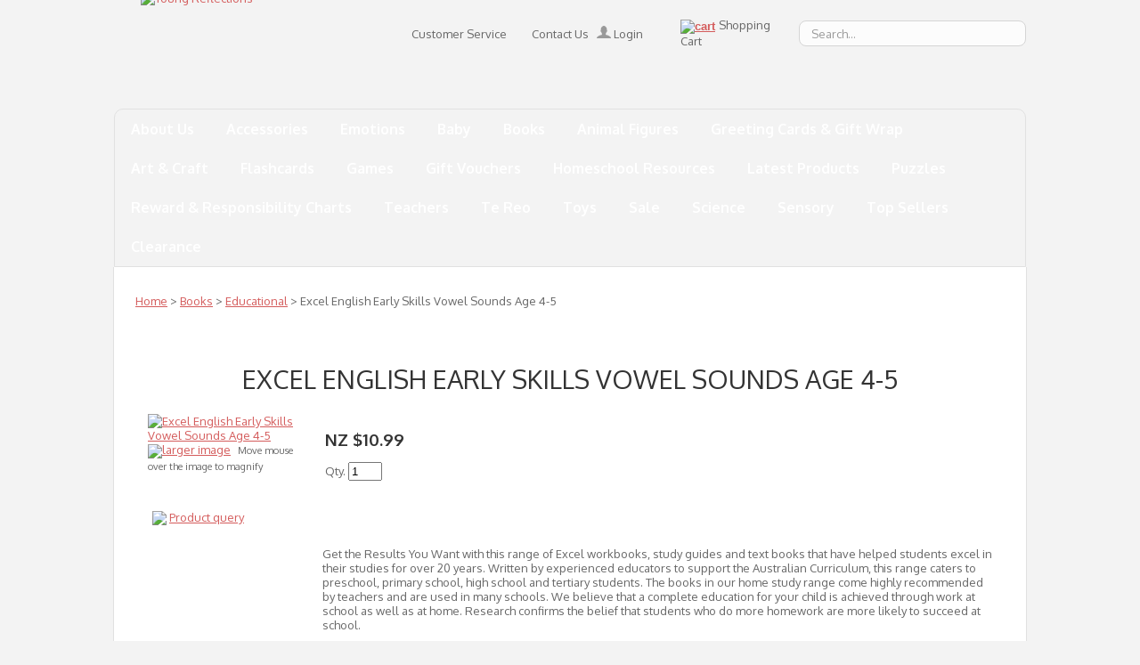

--- FILE ---
content_type: text/html; charset=iso-8859-1
request_url: https://www.youngreflections.co.nz/shop/Books/Educational/Excel+English+Early+Skills+Vowel+Sounds+Age+4-5.html
body_size: 23488
content:
<!DOCTYPE html>
<html lang="en">
<head>







	<title>Excel English Young Reflections NZ</title>

	<meta name="description" content="Helping children with English, writing skills, Excel workbooks, Homework books, home schooling resources" />
	<meta name="keywords" content="Helping children with English, writing skills, Excel workbooks, Homework books, home schooling resources" />
	<meta name="robots" content="" />
<link rel="canonical" href="https://www.youngreflections.co.nz/shop/Books/Educational/Excel+English+Early+Skills+Vowel+Sounds+Age+4-5.html" />





	

<meta property="og:image" content="https://zdn.nz/site/youngreflections/images/items/Vowel%20Sounds%20ge%204-5.jpg"/>

	

    <meta name="viewport" content="width=device-width, initial-scale=1">


	<!-- BLOCK:Head -->

	<link rel="SHORTCUT ICON" href="/site/youngreflections/images/basic_theme/favicon.ico"/>	

	<style type='text/css'>





  @import "/stylesheet/x_b/chrome/c/8gNNoXSy-dKJQmASe/template/117/template_style.css";
  @import "/stylesheet/x_b/chrome/c/8gNNoXSy-dKJQmASe/page/68/page_style.css";



  



		
	</style>
	<script language="javascript" type="text/javascript">var doonload=false;</script>
  <script src="https://www.youngreflections.co.nz/process/x_g/8gNNoXSy%2dQkvTkMyb/mv_display/zest_controller.js" type="text/javascript" language="javascript" ></script>

	<script src="https://cdnjs.cloudflare.com/ajax/libs/prototype/1.7.0.0/prototype.js" language="javascript" type="text/javascript"></script>
<script language="javascript" type="text/javascript">//<![CDATA[
function ajax_topcart_content() { var a = arguments; ;x = rs_init_object( 'POST', "/process", "nc=1", "mv_display=ajax_action_ajax_topcart_content&remote_sub=ajax_topcart_content", Array.prototype.slice.call(arguments).slice(0, a.length-1 ),          a[a.length-1]
);}

//]]></script>
<script language="javascript" type="text/javascript">//<![CDATA[
function ajax_set_shipping_country() { var a = arguments; ;x = rs_init_object( 'POST', "/process", "nc=1", "mv_display=ajax_action_ajax_set_shipping_country&remote_sub=ajax_set_shipping_country", Array.prototype.slice.call(arguments).slice(0, a.length-1 ),          a[a.length-1]
);}

//]]></script>
<script language="javascript" type="text/javascript">//<![CDATA[
function ajax_set_shipmode() { var a = arguments; ;x = rs_init_object( 'POST', "/process", "nc=1", "mv_display=ajax_action_ajax_set_shipmode&remote_sub=ajax_set_shipmode", Array.prototype.slice.call(arguments).slice(0, a.length-1 ),          a[a.length-1]
);}

//]]></script>
<script language="javascript" type="text/javascript">//<![CDATA[
function ajax_delete_row() { var a = arguments; ;x = rs_init_object( 'POST', "/process", "nc=1", "mv_display=ajax_action_ajax_delete_row&remote_sub=ajax_delete_row", Array.prototype.slice.call(arguments).slice(0, a.length-1 ),          a[a.length-1]
);}

//]]></script>
<script language="javascript" type="text/javascript">//<![CDATA[

	function retrieve_price() { var a = arguments; ;x = rs_init_object( 'POST', "/process", "nc=1", "mv_display=ajax_action_retrieve_price&remote_sub=retrieve_price", Array.prototype.slice.call(arguments).slice(0, a.length-1 ),          a[a.length-1]
);}


function update_specials( sku, rrp, now ) {
	var price_rrp = document.getElementById( 'price_rrp_' + sku );
	if ( !price_rrp ) return;
	price_rrp.innerHTML = rrp;
        if(document.getElementById( 'price_now_' + sku )){
	document.getElementById( 'price_now_' + sku ).innerHTML = now;
        }
	// calculate the saving
	var re = /^(\D*)/;
	var symbol = rrp.match( re, '$1' )[0];
	var rf = /[^0-9\.]+/g;
        rrp = parseFloat( rrp.replace( rf, '' ) );
        now = parseFloat( now.replace( rf, '' ) );
	var diff = ( rrp - now ).toFixed( 2 );
	document.getElementById( 'price_save_' + sku ).innerHTML = symbol + diff;
}

var option_values = {};
var options = {};
var qty = {};

function recalc_quantity( el, sku, qty ){
	 recalc_price( el, sku, qty );
}

window.price_hooks = new Array();
function recalc_price( el, sku, qty ) {
	if( typeof qty === 'undefined' ){
               var qtyfield = el.form.mv_order_quantity;        
               if( typeof qtyfield === 'undefined' ){
                    qty = 1;
               }else{
                    qty = el.form.mv_order_quantity.value;      
                }
	}
	form = el.form;
	if ( !sku ) sku = el.form.mv_order_item.value;
	if ( !sku ) return alert( 'Cannot determine product sku' );
	if ( !option_values[sku] ) option_values[sku] = new Array();

	// if form exist
	// then do the mapping of option_values
	if(form) {
		if( form.mv_item_option ){
			var optNames = form.mv_item_option.tagName ? new Array( form.mv_item_option ) : form.mv_item_option;
			for( var i = 0; i < optNames.length; i++ ) {
				var name = optNames[i].value;
				option_values[sku].push( name + '::' + input_value( form.elements[ 'mv_order_' + name ] ) );
			}
		}
		if( form.mv_sku){
			var optNames = form.mv_sku.tagName ? new Array( form.mv_sku ) : form.mv_sku;
			for( var i = 0; i < optNames.length; i++ ) {
				var name = optNames[i].value;
				option_values[sku].push(input_value( form.elements[ 'mv_sku' ] ) );
			}
		}
	}

    set_calculating(sku);
    retrieve_price( sku, option_values[sku].join('||'), '', qty, function( content ) {
		content = content.replace( /^\s*/, '' );
		content = content.replace( /\s*$/, '' );
		var prices = content.split( '||' );
		if ( prices.length != 2 ) return;
		var price_el = document.getElementById( 'product_price_' + sku );
	        // add google Microdata - price support
                //prices[0].replace( /^\D*/, '' )
		if ( price_el ) price_el.innerHTML = '<span itemprop="price">'+prices[0]+'</span>';

		// do we need to update a specials box?
		update_specials( sku, prices[1], prices[0] );

		// fire off an update price event
		var hooks = window.price_hooks;
		if (hooks.length) {
			for (var i=0; i < hooks.length; i++) {

				// if a hook was defined, fire it passing the new price data
				if (typeof hooks[i] == 'function') {
					hooks[i](sku, prices[1], prices[0]);
				}
			}
		}
	} );
}
function set_calculating(sku) {
    var el = document.getElementById('product_price_'+sku);
    if ( el ) {
        el.innerHTML = '&nbsp;<span style="font-size:smaller;">Calculating...</span>';
    }
}



function ajax_retrieve_image() { var a = arguments; ;x = rs_init_object( 'POST', "/process", "nc=1", "mv_display=ajax_action_ajax_retrieve_image&remote_sub=ajax_retrieve_image", Array.prototype.slice.call(arguments).slice(0, a.length-1 ),          a[a.length-1]
);}


// method to cache & swap images as requested
window.image_cache = new Object();
function swapImage( src, imageId, width ) {
	if ( !imageId ) imageId = 'prodimg';
	if ( window.image_cache[src] ) {
		document.getElementById( imageId ).src = window.image_cache[src];
	} else {
		var wrap = document.getElementById( imageId + '_wrap' );
		wrap.innerHTML = '<img src="/interchange-5/en_US/throbber.gif" title="Loading..." />';
		ajax_retrieve_image( src, imageId, width, function( content ) {
			wrap.innerHTML = content;
			window.image_cache[src] = document.getElementById( imageId ).src;
		} );
	}
}


//]]></script>
<script language="javascript" type="text/javascript">//<![CDATA[
function ajax_retrieve_swap_image() { var a = arguments; ;x = rs_init_object( 'POST', "/process", "nc=1", "mv_display=ajax_action_ajax_retrieve_swap_image&remote_sub=ajax_retrieve_swap_image", Array.prototype.slice.call(arguments).slice(0, a.length-1 ),          a[a.length-1]
);}

//]]></script>

	<link href='https://fonts.googleapis.com/css?family=Oxygen:400,700' rel='stylesheet' type='text/css'>
	










	<!-- /BLOCK:Head -->
</head>
<body class="body ">










<!-- noindex -->
	

	
	  
	

	
	

<div class="wrapper">

    <div class="headerwrap">
<header class="header ym-wrapper"> <div class="content_header">
	<div id="c150" class="component_ContentDisplay_Header" data-parent="81">
	
		
		<div class="header_inner">
			<a  href="https://www.youngreflections.co.nz/"><img id="logo" src="https://zdn.nz/site/youngreflections/images/basic_theme/logo.png" alt="Young Reflections" title="Young Reflections" /></a>
			
			<div class="header_alt">
				<div class="content_header_alt">
	<div id="c409" class="component_Layout_Table" data-parent="150">
	

<table width="700px" cellspacing="0" class="table_layout">
	<tr class="r1">
		<td class="ltc c1" style="width:218px;">
			<div class="content_container_409_1">
	<div id="c687" class="component_ContentDisplay_Content" data-parent="81">
	

<div class="plain_content">
 
 <a href="https://www.youngreflections.co.nz/Customer+Service.html">Customer Service</a> <a href="https://www.youngreflections.co.nz/Contact+Us.html">Contact Us</a>
 
</div>

	</div>
		</div>
		</td>
		<td class="ltc c2" style="width:94px;">
			<div class="content_container_409_2">
	<div id="c693" class="component_Misc_Code" data-parent="81">
	

<div class="plain_content">
<a href=https://www.youngreflections.co.nz/login.html><img alt="Login" src="/site/youngreflections/images/basic_theme/login.gif"> Login</a>
</div>


	</div>
		</div>
		</td>
		<td class="ltc c3" style="width:126px;">
			<div class="content_container_409_3">
	<div id="c273" class="component_OrderProcess_TopCart" data-parent="81">
	






<script src="https://www.youngreflections.co.nz/process/x_lv/1%2e4/mv_display/ajax.js" type="text/javascript" language="javascript" ></script>









<div id="mini_cart">


	
	<script src="https://cdnjs.cloudflare.com/ajax/libs/scriptaculous/1.9.0/scriptaculous.js" type="text/javascript" language="javascript" ></script><script src="https://cdnjs.cloudflare.com/ajax/libs/scriptaculous/1.9.0/builder.js" type="text/javascript" language="javascript" ></script><script src="https://cdnjs.cloudflare.com/ajax/libs/scriptaculous/1.9.0/effects.js" type="text/javascript" language="javascript" ></script><script src="https://cdnjs.cloudflare.com/ajax/libs/scriptaculous/1.9.0/dragdrop.js" type="text/javascript" language="javascript" ></script>

	

	


	<script language="javascript" type="text/javascript">//<![CDATA[

    
    		function change_shipping_country( shipping_country_var, shipping_country ){
		    ajax_set_shipping_country( shipping_country_var, shipping_country, load_top_cart_content);
		    //load_top_cart_content( shipping_country_var, shipping_country );
		}

		function change_shipmode( shipmode ){
		    ajax_set_shipmode( shipmode , load_top_cart_content );
		}	

		function show_cart(){
		    // disable the topcart drop down when there is a checkout and/or basket component.
 		    if( window.disable_ajax_topcart_dropdown != undefined ) return;
			if( window.freeze_topcart == 1){ // Just show the cart without dropdown animation when customer add items to cart while the topcart already displayed as its unnecessary to re-run the dropdown animation again.
				$('topcart_ajax_content').style.display="block";
				$('topcart_ajax_content').style.zIndex="20000";
				return;
			}
			window.delayed_blinddown = setTimeout(function(){ // Delayed dropdown on mouse hover.
				blind_down_cart();
			},600);
		}
   
		function blind_down_cart( ){
		    // disable the topcart drop down when there is a checkout and/or basket component.
 		    if( window.disable_ajax_topcart_dropdown != undefined ) return;	
			if( window.freeze_topcart == 1) return;
			window.freeze_topcart = 1;
		    Effect.BlindDown('topcart_ajax_content' ); 	
		    $('topcart_ajax_content').style.zIndex="20000";
		}

		function hide_cart(){
		  Effect.BlindUp('topcart_ajax_content' );
		  setTimeout(function(){	
			window.freeze_topcart = 0;
		  },1000);
		}
		
		function reset_delay_timer(obj){
			if( $('topcart_ajax_content').style.display == "none" ){
				clearTimeout(window.delayed_blinddown);			
				window.freeze_topcart = 0;
			}		
		}

 	       // delete the item row and item in the cart.
		function delete_row( code, item_position_index, qty ) {
		  
		
		  ajax_delete_row( code, item_position_index, function( ) {  load_top_cart_content(); } );
		}

		// call back function - reload the ajax cart content
		function load_top_cart_content( ){
		  Effect.ScrollTo('mini_cart', { duration:'1', offset:-20 });
		  var topcart_ajax_content_status = ( $('topcart_ajax_content') ) ? ( $('topcart_ajax_content').style.display ) : "none";
		  ajax_topcart_content( function(content){ 
		    $('mini_cart').innerHTML = content;
		    //wait if the ajax called is not finish, as the div is none.
		    if( topcart_ajax_content_status != 'none' ){
		      show_cart();
		    }else{
				window.freeze_topcart = 0;
		      if( !$('topcart_ajax_content') ){ 
			setTimeout( blind_down_cart, 1500 );
		      }else{
			blind_down_cart();
		      }
		    }
		  });
		}


	   // use ajax to submit order forms on CatView and ProductView page.
	   $(document).observe('dom:loaded', function() {

	     
	     // re-enable add_to_cart button after order form submitted by Ajax
	     function enable_submit_button( button, eb_val, eb_style, eb_class ){
                button.disabled=false;
                button.value = eb_val;
                button.style.cssText = eb_style;
                button.addClassName( eb_class );  
		return false;
	     }	

             // disable add_to_cart button while Ajax is submitting the order form
             function disable_submit_button( button, db_val, db_style, db_class ){
                button.removeClassName( db_class );
                button.style.cssText = db_style
                button.value = db_val;
		button.disabled=true;
		return false;
             }  
	
	     function sendForm( event ){  
	       // we stop the default submit behaviour  
	       Event.stop(event);  	
	       var el = Event.element(event);
	       var prodform = el.up('form');
	       var submit_button = prodform.down('input.add_to_cart_button');

	       // any validate product form defined. 
	       if( (typeof validate_product_form == 'function') && ( !validate_product_form( prodform ) )  ){
		 return;
	       }
	       
	       // any validate on cat form defined.
	       if( (typeof validate_cat_form == 'function') && ( !validate_cat_form( prodform ) ) ){
		 return;
	       }    
	      
	      
	       var submitButton_style = submit_button.style.cssText;
	       var submitButton_value = submit_button.value;
	       var submitButton_class = "zbtn";
	       var oOptions = {  		
		 method: "post",  
		 parameters: prodform.serialize(),
		 asynchronous: true,  	
		 onFailure: function (oXHR) {	
		   alert("Adding item to cart failed:  " + oXHR.statusText);
		   enable_submit_button( submit_button, submitButton_value, submitButton_style, submitButton_class);
		 },  
		 onLoading: function (oXHR) {
   		   disable_submit_button( submit_button, "Adding...", "text-indent:100; cursor:none;", submitButton_class);
		 },                            
		 onSuccess: function(oXHR) {

		   load_top_cart_content();
		   enable_submit_button( submit_button, submitButton_value, submitButton_style, submitButton_class);

			var sku = prodform.elements['mv_order_item'].value;
			var qty = prodform.elements['mv_order_quantity'].value;
		   

		
			
		 }
	       };  
	       
           process_url = 'https://www.youngreflections.co.nz/process/x_273/shop+Books+Educational+Excel+English+Early+Skills+Vowel+Sounds+Age+4%2d5.html';
	       var oRequest = new Ajax.Request( process_url, oOptions);  
	     }     
	     
	     // register catView/productView add_to_cart buttons (class=add_to_cart_button) onclick event handler 
	     var add_to_cart_buttons = $$('input.add_to_cart_button');
	     add_to_cart_buttons.each( function( element ) {
	       Event.observe( element, 'click', sendForm, false);
	     });
	     
	   });   

	
//]]></script>

	




<div class="mini_cart">


	
    
      
    
	<a href="https://www.youngreflections.co.nz/basket.html" rel="nofollow"><img src="https://zdn.nz/site/youngreflections/images/basic_theme/cart.gif" alt="cart"/></a>

    
	<a href="https://www.youngreflections.co.nz/basket.html" rel="nofollow" class="cart_text_size">Shopping Cart</a>


      
<span class="topcart_items">


	

    

</span>

        
    






</div>

</div>



	</div>
		</div>
		</td>
		<td class="ltc c4" style="width:262px;">
			<div class="content_container_409_4">
	<div id="c272" class="component_Navigation_SearchBox" data-parent="81">
	
<div class='search_box'>


<form action="https://www.youngreflections.co.nz/results.html" method="get">
<input type="text" name="q" class="search_criteria"  value="Search..." onclick="if( this.value == 'Search...' ){ this.value = ''; }" onblur="if(this.value == ''){this.value = 'Search...'; }"   /><input  type="submit" class="zbtn search_button" value="Search" style="background:url( https://zdn.nz/site/youngreflections/images/basic_theme/btn_search_go.gif ) no-repeat; width:17px; height:18px;" />
</form>
</div>

	</div>
		</div>
		</td>
	</tr>
</table>

	</div>
		</div>
			</div>
			
		</div>

	</div>
		</div></header>
</div>
<div class="menuwrap">
 <nav class="ym-wrapper">
    <table class="menu_bar" cellpadding="0" cellspacing="0"><tr><td>
<div class="content_menubar">
	<div id="c120" class="component_Navigation_ContentTabs" data-parent="81">
	

<div class="content_tabs">
	






	<nav id="content-tabs-mega-menu">
		
	
		<script language="javascript" type="text/javascript">//<![CDATA[

			const menuTabDelay = 200;
			const numPerRow = 4;
			const megaMenu = document.getElementById('content-tabs-mega-menu');

			function showMenu(menu, opts) {
				opts = typeof opts !== 'undefined' ? opts : {};
				if (!menu) return;
				menu.style.left = '0';
				const contentTabs = menu.closest('.content_tabs');
				const activeTab = menu.closest('li');
				let lintElement = activeTab.querySelector(':scope > a');

				if (opts.showLink && ! menu.querySelector(":scope > h3.more") ) { //SHow a link to the category you clicked again if we are in touch mode
					const clicked_link = document.createElement('div');
					clicked_link.classList.add('ct_dropdown_subcat');
					link = lintElement.href;
					name = lintElement.innerHTML;
					clicked_link.innerHTML = '<h3 class="more"><a style="text-align: right" href="' + link + '">&nbsp;	... more in ' + name + '</a></h3>';
					menu.appendChild(clicked_link);
				}

				let count = 0;
				if (!menu.getAttribute('data-ct-break')) {
					
						let colHeight = 0;
						let rowWidth = 0;
						let cur_col = document.createElement('div');
						cur_col.classList.add('ct_dropdown_col');

						menu.appendChild(cur_col);
						const colMaxHeight = 400;

						menu.querySelectorAll(".ct_dropdown_subcat")
							.forEach((el) => {
								const elHeight = el.getBoundingClientRect().height;
								if ( colHeight + elHeight > colMaxHeight || elHeight > colMaxHeight ) {
									cur_col = document.createElement('div');
									cur_col.classList.add('ct_dropdown_col');
									menu.appendChild(cur_col);
									colHeight = 0;
								}
								colHeight += elHeight;
								const removed = el.remove();
								cur_col.appendChild(el);
							});

						menu.querySelectorAll(".ct_dropdown_col")
							.forEach((el) => rowWidth += el.getBoundingClientRect().width);

						menu.style.width = rowWidth + 'px';
					
					menu.setAttribute('data-ct-break',1)
				}

				activeTab.classList.add('ct_dropdown_open');

				const offsetLeft = activeTab.offsetLeft;

				const bit_sticking_out = offsetLeft + menu.getBoundingClientRect().width - contentTabs.getBoundingClientRect().width;
				if ( bit_sticking_out > 0 ) {
					menu.style.left = 'auto';
					menu.style.right = 0 + 'px';
				} else {
					menu.style.left = offsetLeft + 'px';
				}
				menu.classList.remove('ct_hide');
				menu.classList.add('ct_show');
			}

			function hideMenu(menuTestMode) {
				if (!menuTestMode) {
					megaMenu.querySelectorAll('.ct_dropdown_open')
						.forEach((element) => {
							element.classList.remove('ct_dropdown_open');
						});

					megaMenu.querySelectorAll('.content_tabs .ct_dropdown')
						.forEach((element) => {
								element.style.left = '-99999px';
								element.classList.remove('ct_show');
								element.classList.add('ct_hide');
						});
				}
			}

			function isTouchScreen() {
				return "ontouchstart" in document.documentElement;
			}

			document.addEventListener('DOMContentLoaded', (event) => {
				megaMenu.querySelectorAll('.content_tabs li.tab').forEach((element) => {
					const menuTestMode = parseInt('');

					// touch events
					if (isTouchScreen()) {
						if (1) {
							element.addEventListener('click', (ev) => {
								if (!element.classList.contains('ct_has_dropdown')) return;
								if (element.classList.contains('ct_dropdown_open')) return; //Tap twice to open page
								ev.stopPropagation();
								const menu = element.querySelector('li .ct_dropdown');
								showMenu(menu, {showLink: true});
							});
						}
					}

					// mouse events
					element.addEventListener('mouseenter', () => {
						timedelay = setTimeout(() => {
							const menu = element.querySelector('li .ct_dropdown');
							showMenu(menu);
						}, menuTabDelay);
					});
					element.addEventListener('mouseleave', () => {
						clearTimeout(timedelay);
						hideMenu(menuTestMode);
					});
				});
			});
		
//]]></script>
	

		<ul>
			
				<li class="tab  ct_has_dropdown">
					

					<a href="https://www.youngreflections.co.nz/About+Us.html" >About Us</a>
					
						
	
		<div class="ct_dropdown ct_hide">
			<div class="ct_dropdown_subcat"><h3 class="content"><a href="https://www.youngreflections.co.nz/About+Us/Overview.html">Overview</a></h3><ul class="ct_dropdown_children"></ul></div><div class="ct_dropdown_subcat"><h3 class="content"><a href="https://www.youngreflections.co.nz/About+Us/Customer+Feedback.html">Customer Feedback</a></h3><ul class="ct_dropdown_children"></ul></div><div class="ct_dropdown_subcat"><h3 class="content"><a href="https://www.youngreflections.co.nz/About+Us/Privacy++Legal+Policies.html">Privacy &amp; Legal Policies</a></h3><ul class="ct_dropdown_children"></ul></div><div class="ct_dropdown_subcat"><h3 class="content"><a href="https://www.youngreflections.co.nz/About+Us/Vacancies.html">Vacancies</a></h3><ul class="ct_dropdown_children"></ul></div><div class="ct_dropdown_subcat"><h3 class="content"><a href="https://www.youngreflections.co.nz/About+Us/Terms+of+Trade.html">Terms of Trade</a></h3><ul class="ct_dropdown_children"></ul></div>
			<div class="clear"></div>
		</div>
	

					
				</li>
			
				<li class="tab  ct_has_dropdown">
					

					<a href="https://www.youngreflections.co.nz/shop/Accessories.html" >Accessories</a>
					
						
	
		<div class="ct_dropdown ct_hide">
			<div class="ct_dropdown_subcat"><h3 class="cat"><a href="https://www.youngreflections.co.nz/shop/Accessories/Bags.html">Bags</a></h3><ul class="ct_dropdown_children"></ul></div><div class="ct_dropdown_subcat"><h3 class="cat"><a href="https://www.youngreflections.co.nz/shop/Accessories/Clothing.html">Clothing</a></h3><ul class="ct_dropdown_children"></ul></div><div class="ct_dropdown_subcat"><h3 class="cat"><a href="https://www.youngreflections.co.nz/shop/Accessories/Eating++Drinking.html">Eating &amp; Drinking</a></h3><ul class="ct_dropdown_children"></ul></div><div class="ct_dropdown_subcat"><h3 class="cat"><a href="https://www.youngreflections.co.nz/shop/Accessories/Hair+Accessories.html">Hair Accessories</a></h3><ul class="ct_dropdown_children"></ul></div><div class="ct_dropdown_subcat"><h3 class="cat"><a href="https://www.youngreflections.co.nz/shop/Accessories/Jewellery.html">Jewellery</a></h3><ul class="ct_dropdown_children"></ul></div><div class="ct_dropdown_subcat"><h3 class="cat"><a href="https://www.youngreflections.co.nz/shop/Accessories/make-upperfume.html">Make Up/Perfume</a></h3><ul class="ct_dropdown_children"></ul></div><div class="ct_dropdown_subcat"><h3 class="cat"><a href="https://www.youngreflections.co.nz/shop/Accessories/Money+Box.html">Money Box</a></h3><ul class="ct_dropdown_children"></ul></div><div class="ct_dropdown_subcat"><h3 class="cat"><a href="https://www.youngreflections.co.nz/shop/Accessories/Musical+%26+Snow+Globes.html">Musical &amp; Snow Globes</a></h3><ul class="ct_dropdown_children"></ul></div><div class="ct_dropdown_subcat"><h3 class="cat"><a href="https://www.youngreflections.co.nz/shop/Accessories/Nightlights.html">Nightlights</a></h3><ul class="ct_dropdown_children"></ul></div><div class="ct_dropdown_subcat"><h3 class="cat"><a href="https://www.youngreflections.co.nz/shop/Accessories/Novelty.html">Novelty</a></h3><ul class="ct_dropdown_children"></ul></div><div class="ct_dropdown_subcat"><h3 class="cat"><a href="https://www.youngreflections.co.nz/shop/Accessories/Room+Decor.html">Room Decor</a></h3><ul class="ct_dropdown_children"></ul></div><div class="ct_dropdown_subcat"><h3 class="cat"><a href="https://www.youngreflections.co.nz/shop/Accessories/Socks+%26+Slippers.html">Socks &amp; Slippers</a></h3><ul class="ct_dropdown_children"></ul></div><div class="ct_dropdown_subcat"><h3 class="more"><a href="https://www.youngreflections.co.nz/shop/Accessories.html"> ... more in Accessories</a></h3></div>
			<div class="clear"></div>
		</div>
	

					
				</li>
			
				<li class="tab  ">
					

					<a href="https://www.youngreflections.co.nz/shop/Emotions.html" >Emotions</a>
					
						
	

					
				</li>
			
				<li class="tab  ct_has_dropdown">
					

					<a href="https://www.youngreflections.co.nz/shop/Baby.html" >Baby</a>
					
						
	
		<div class="ct_dropdown ct_hide">
			<div class="ct_dropdown_subcat"><h3 class="cat"><a href="https://www.youngreflections.co.nz/shop/Baby/Baby+Clothing.html">Baby Clothing</a></h3><ul class="ct_dropdown_children"></ul></div><div class="ct_dropdown_subcat"><h3 class="cat"><a href="https://www.youngreflections.co.nz/shop/Baby/Baby+Other.html">Baby Other</a></h3><ul class="ct_dropdown_children"></ul></div><div class="ct_dropdown_subcat"><h3 class="cat"><a href="https://www.youngreflections.co.nz/shop/Baby/Baby+Toys.html">Baby Toys</a></h3><ul class="ct_dropdown_children"></ul></div><div class="ct_dropdown_subcat"><h3 class="cat"><a href="https://www.youngreflections.co.nz/shop/Baby/Bath+Time.html">Bath Time</a></h3><ul class="ct_dropdown_children"></ul></div><div class="ct_dropdown_subcat"><h3 class="cat"><a href="https://www.youngreflections.co.nz/shop/Baby/Baby+Walker.html">Baby Walker</a></h3><ul class="ct_dropdown_children"></ul></div><div class="ct_dropdown_subcat"><h3 class="cat"><a href="https://www.youngreflections.co.nz/shop/Baby/Foodware.html">Foodware</a></h3><ul class="ct_dropdown_children"></ul></div><div class="ct_dropdown_subcat"><h3 class="cat"><a href="https://www.youngreflections.co.nz/shop/Baby/Musical+Baby.html">Musical Baby</a></h3><ul class="ct_dropdown_children"></ul></div><div class="ct_dropdown_subcat"><h3 class="cat"><a href="https://www.youngreflections.co.nz/shop/Baby/Rattles+%26+Teethers..html">Rattles &amp; Teethers.</a></h3><ul class="ct_dropdown_children"></ul></div>
			<div class="clear"></div>
		</div>
	

					
				</li>
			
				<li class="tab  sel ct_has_dropdown">
					

					<a href="https://www.youngreflections.co.nz/shop/Books.html" >Books</a>
					
						
	
		<div class="ct_dropdown ct_hide">
			<div class="ct_dropdown_subcat"><h3 class="cat"><a href="https://www.youngreflections.co.nz/shop/Books/8+to+12+years.html">8 to 12 years</a></h3><ul class="ct_dropdown_children"><li class="cat"><a href="https://www.youngreflections.co.nz/shop/Books/8+to+12+years/Morpurgo+Michael.html">Author, A to D</a></li><li class="cat"><a href="https://www.youngreflections.co.nz/shop/Books/8+to+12+years/Dahl+Roahl.html">Author, E to H</a></li><li class="cat"><a href="https://www.youngreflections.co.nz/shop/Books/8+to+12+years/Author+I+to+L.html">Author, I to L</a></li><li class="cat"><a href="https://www.youngreflections.co.nz/shop/Books/8+to+12+years/Author+M+to+P.html">Author, M to P</a></li><li class="cat"><a href="https://www.youngreflections.co.nz/shop/Books/8+to+12+years/Author+Morpurgo.html">Author, Morpurgo</a></li><li class="cat"><a href="https://www.youngreflections.co.nz/shop/Books/8+to+12+years/Author+Q+to+T.html">Author, Q to T</a></li><li class="cat"><a href="https://www.youngreflections.co.nz/shop/Books/8+to+12+years/Author+U+to+Z.html">Author U to Z</a></li><li class="more"><a href="https://www.youngreflections.co.nz/shop/Books/8+to+12+years.html"> ... more in 8 to 12 years</a></li></ul></div><div class="ct_dropdown_subcat"><h3 class="cat"><a href="https://www.youngreflections.co.nz/shop/Books/Activity+Books.html">Activity Books</a></h3><ul class="ct_dropdown_children"><li class="cat"><a href="https://www.youngreflections.co.nz/shop/Books/Activity+Books/Colouring+and+Drawing.html">Colouring and Drawing</a></li><li class="cat"><a href="https://www.youngreflections.co.nz/shop/Books/Activity+Books/Dot+to+Dot.html">Dot to Dot</a></li><li class="cat"><a href="https://www.youngreflections.co.nz/shop/Books/Activity+Books/Language+Puzzles.html">Language Puzzles</a></li><li class="cat"><a href="https://www.youngreflections.co.nz/shop/Books/Activity+Books/Logic+Puzzles.html">Logic Puzzles</a></li><li class="cat"><a href="https://www.youngreflections.co.nz/shop/Books/Activity+Books/Maze+Books.html">Maze Books</a></li><li class="cat"><a href="https://www.youngreflections.co.nz/shop/Books/Activity+Books/Other+Activity+Books.html">Other Activity Books</a></li><li class="cat"><a href="https://www.youngreflections.co.nz/shop/Books/Activity+Books/Seek+and+Find.html">Seek and Find</a></li><li class="more"><a href="https://www.youngreflections.co.nz/shop/Books/Activity+Books.html"> ... more in Activity Books</a></li></ul></div><div class="ct_dropdown_subcat"><h3 class="cat"><a href="https://www.youngreflections.co.nz/shop/Books/Board+and+Cloth+Books.html">Board and Cloth Books</a></h3><ul class="ct_dropdown_children"></ul></div><div class="ct_dropdown_subcat"><h3 class="cat"><a href="https://www.youngreflections.co.nz/shop/Books/Bookmarks.html">Bookmarks</a></h3><ul class="ct_dropdown_children"></ul></div><div class="ct_dropdown_subcat"><h3 class="cat"><a href="https://www.youngreflections.co.nz/shop/Books/Bilingual+%26+Other+Languages.html">Bilingual &amp; Other Languages</a></h3><ul class="ct_dropdown_children"></ul></div><div class="ct_dropdown_subcat"><h3 class="cat"><a href="https://www.youngreflections.co.nz/shop/Books/Book+Sets.html">Book Sets</a></h3><ul class="ct_dropdown_children"></ul></div><div class="ct_dropdown_subcat"><h3 class="cat"><a href="https://www.youngreflections.co.nz/shop/Books/Diaries.html">Diaries</a></h3><ul class="ct_dropdown_children"></ul></div><div class="ct_dropdown_subcat"><h3 class="cat"><a href="https://www.youngreflections.co.nz/shop/Books/Dyslexia+Friendly.html">Dyslexia Friendly</a></h3><ul class="ct_dropdown_children"></ul></div><div class="ct_dropdown_subcat"><h3 class="cat"><a href="https://www.youngreflections.co.nz/shop/Books/Easy+Reads.html">Easy Reads</a></h3><ul class="ct_dropdown_children"></ul></div><div class="ct_dropdown_subcat"><h3 class="cat"><a href="https://www.youngreflections.co.nz/shop/Books/Educational.html">Educational</a></h3><ul class="ct_dropdown_children"><li class="cat"><a href="https://www.youngreflections.co.nz/shop/Books/Educational/English.html">English</a></li><li class="cat"><a href="https://www.youngreflections.co.nz/shop/Books/Educational/Handwriting.html">Handwriting</a></li><li class="cat"><a href="https://www.youngreflections.co.nz/shop/Books/Educational/Homework.html">Homework</a></li><li class="cat"><a href="https://www.youngreflections.co.nz/shop/Books/Educational/Math+Book.html">Math Book</a></li><li class="cat"><a href="https://www.youngreflections.co.nz/shop/Books/Educational/sciencesocial-studies.html">Science/Social Studies</a></li></ul></div><div class="ct_dropdown_subcat"><h3 class="cat"><a href="https://www.youngreflections.co.nz/shop/Books/Graphic+NovelsComics.html">Graphic Novels/Comics</a></h3><ul class="ct_dropdown_children"></ul></div><div class="ct_dropdown_subcat"><h3 class="cat"><a href="https://www.youngreflections.co.nz/shop/Books/Picture+Books.html">Picture Books</a></h3><ul class="ct_dropdown_children"><li class="cat"><a href="https://www.youngreflections.co.nz/shop/Books/Picture+Books/Sophisticated+Picture+Books.html">Sophisticated Picture Books</a></li></ul></div><div class="ct_dropdown_subcat"><h3 class="more"><a href="https://www.youngreflections.co.nz/shop/Books.html"> ... more in Books</a></h3></div>
			<div class="clear"></div>
		</div>
	

					
				</li>
			
				<li class="tab  ct_has_dropdown">
					

					<a href="https://www.youngreflections.co.nz/shop/Animal+Figures.html" >Animal Figures</a>
					
						
	
		<div class="ct_dropdown ct_hide">
			<div class="ct_dropdown_subcat"><h3 class="cat"><a href="https://www.youngreflections.co.nz/shop/Animal+Figures/Birds.html">Birds</a></h3><ul class="ct_dropdown_children"></ul></div><div class="ct_dropdown_subcat"><h3 class="cat"><a href="https://www.youngreflections.co.nz/shop/Animal+Figures/Dinosaur+and+Prehistoric.html">Dinosaur and Prehistoric</a></h3><ul class="ct_dropdown_children"></ul></div><div class="ct_dropdown_subcat"><h3 class="cat"><a href="https://www.youngreflections.co.nz/shop/Animal+Figures/Domestic+and+Farm.html">Domestic and Farm</a></h3><ul class="ct_dropdown_children"></ul></div><div class="ct_dropdown_subcat"><h3 class="cat"><a href="https://www.youngreflections.co.nz/shop/Animal+Figures/Insects+and+Arachnids.html">Insects and Arachnids</a></h3><ul class="ct_dropdown_children"></ul></div><div class="ct_dropdown_subcat"><h3 class="cat"><a href="https://www.youngreflections.co.nz/shop/Animal+Figures/Other.html">Other</a></h3><ul class="ct_dropdown_children"></ul></div><div class="ct_dropdown_subcat"><h3 class="cat"><a href="https://www.youngreflections.co.nz/shop/Animal+Figures/Sea+Life.html">Sea Life</a></h3><ul class="ct_dropdown_children"></ul></div><div class="ct_dropdown_subcat"><h3 class="cat"><a href="https://www.youngreflections.co.nz/shop/Animal+Figures/Wild+Animals.html">Wild Animals</a></h3><ul class="ct_dropdown_children"></ul></div>
			<div class="clear"></div>
		</div>
	

					
				</li>
			
				<li class="tab  ct_has_dropdown">
					

					<a href="https://www.youngreflections.co.nz/shop/Greeting+Cards+%26+Gift+Wrap.html" >Greeting Cards &amp; Gift Wrap</a>
					
						
	
		<div class="ct_dropdown ct_hide">
			<div class="ct_dropdown_subcat"><h3 class="cat"><a href="https://www.youngreflections.co.nz/shop/Greeting+Cards+%26+Gift+Wrap/Baby.html">Baby</a></h3><ul class="ct_dropdown_children"></ul></div><div class="ct_dropdown_subcat"><h3 class="cat"><a href="https://www.youngreflections.co.nz/shop/Greeting+Cards+%26+Gift+Wrap/1+Year+Old+Cards.html">1 Year Old Cards</a></h3><ul class="ct_dropdown_children"></ul></div><div class="ct_dropdown_subcat"><h3 class="cat"><a href="https://www.youngreflections.co.nz/shop/Greeting+Cards+%26+Gift+Wrap/2+Year+Old+Cards.html">2 Year Old Cards</a></h3><ul class="ct_dropdown_children"></ul></div><div class="ct_dropdown_subcat"><h3 class="cat"><a href="https://www.youngreflections.co.nz/shop/Greeting+Cards+%26+Gift+Wrap/3+Year+Old+Cards.html">3 Year Old Cards</a></h3><ul class="ct_dropdown_children"></ul></div><div class="ct_dropdown_subcat"><h3 class="cat"><a href="https://www.youngreflections.co.nz/shop/Greeting+Cards+%26+Gift+Wrap/4+Year+Old+Cards.html">4 Year Old Cards</a></h3><ul class="ct_dropdown_children"></ul></div><div class="ct_dropdown_subcat"><h3 class="cat"><a href="https://www.youngreflections.co.nz/shop/Greeting+Cards+%26+Gift+Wrap/5+Year+Old+Cards.html">5 Year Old Cards</a></h3><ul class="ct_dropdown_children"></ul></div><div class="ct_dropdown_subcat"><h3 class="cat"><a href="https://www.youngreflections.co.nz/shop/Greeting+Cards+%26+Gift+Wrap/6+Year+Old+Cards.html">6 Year Old Cards</a></h3><ul class="ct_dropdown_children"></ul></div><div class="ct_dropdown_subcat"><h3 class="cat"><a href="https://www.youngreflections.co.nz/shop/Greeting+Cards+%26+Gift+Wrap/7+Year+Old+Cards.html">7 Year Old Cards</a></h3><ul class="ct_dropdown_children"></ul></div><div class="ct_dropdown_subcat"><h3 class="cat"><a href="https://www.youngreflections.co.nz/shop/Greeting+Cards+%26+Gift+Wrap/8+Year+Old+Cards.html">8 Year Old Cards</a></h3><ul class="ct_dropdown_children"></ul></div><div class="ct_dropdown_subcat"><h3 class="cat"><a href="https://www.youngreflections.co.nz/shop/Greeting+Cards+%26+Gift+Wrap/9+Year+Old+Cards.html">9 Year Old Cards</a></h3><ul class="ct_dropdown_children"></ul></div><div class="ct_dropdown_subcat"><h3 class="cat"><a href="https://www.youngreflections.co.nz/shop/Greeting+Cards+%26+Gift+Wrap/10+Year+Old+Cards.html">10 Year Old Cards</a></h3><ul class="ct_dropdown_children"></ul></div><div class="ct_dropdown_subcat"><h3 class="cat"><a href="https://www.youngreflections.co.nz/shop/Greeting+Cards+%26+Gift+Wrap/11+Year+Old+Cards.html">11 Year Old Cards</a></h3><ul class="ct_dropdown_children"></ul></div><div class="ct_dropdown_subcat"><h3 class="more"><a href="https://www.youngreflections.co.nz/shop/Greeting+Cards+%26+Gift+Wrap.html"> ... more in Greeting Cards &amp; Gift Wrap</a></h3></div>
			<div class="clear"></div>
		</div>
	

					
				</li>
			
				<li class="tab  ct_has_dropdown">
					

					<a href="https://www.youngreflections.co.nz/shop/Art+and+Craft.html" >Art &amp; Craft</a>
					
						
	
		<div class="ct_dropdown ct_hide">
			<div class="ct_dropdown_subcat"><h3 class="cat"><a href="https://www.youngreflections.co.nz/shop/Art+and+Craft/Colouring+and+Drawing.html">Colouring and Drawing</a></h3><ul class="ct_dropdown_children"></ul></div><div class="ct_dropdown_subcat"><h3 class="cat"><a href="https://www.youngreflections.co.nz/shop/Art+and+Craft/Craft+Kits.html">Craft Kits</a></h3><ul class="ct_dropdown_children"><li class="cat"><a href="https://www.youngreflections.co.nz/shop/Art+and+Craft/Craft+Kits/Jewelry+Making.html">Jewelry Making</a></li><li class="cat"><a href="https://www.youngreflections.co.nz/shop/Art+and+Craft/Craft+Kits/Other+Craft+Kits.html">Other Craft Kits</a></li><li class="cat"><a href="https://www.youngreflections.co.nz/shop/Art+and+Craft/Craft+Kits/Sewing+%26+Knitting.html">Sewing &amp; Knitting</a></li></ul></div><div class="ct_dropdown_subcat"><h3 class="cat"><a href="https://www.youngreflections.co.nz/shop/Art+and+Craft/Hama+Beads+%26+Boards+etc..html">Hama Beads &amp; Boards etc.</a></h3><ul class="ct_dropdown_children"></ul></div><div class="ct_dropdown_subcat"><h3 class="cat"><a href="https://www.youngreflections.co.nz/shop/Art+and+Craft/Miscellaneous+Crafts.html">Miscellaneous Crafts</a></h3><ul class="ct_dropdown_children"></ul></div><div class="ct_dropdown_subcat"><h3 class="cat"><a href="https://www.youngreflections.co.nz/shop/Art+and+Craft/Mosaics+and+Diamond+Art.html">Mosaics and Diamond Art</a></h3><ul class="ct_dropdown_children"></ul></div><div class="ct_dropdown_subcat"><h3 class="cat"><a href="https://www.youngreflections.co.nz/shop/Art+and+Craft/Painting.html">Painting</a></h3><ul class="ct_dropdown_children"></ul></div><div class="ct_dropdown_subcat"><h3 class="cat"><a href="https://www.youngreflections.co.nz/shop/Art+and+Craft/Stamps.html">Stamps</a></h3><ul class="ct_dropdown_children"></ul></div><div class="ct_dropdown_subcat"><h3 class="cat"><a href="https://www.youngreflections.co.nz/shop/Art+and+Craft/Scratch+Art.html">Scratch Art</a></h3><ul class="ct_dropdown_children"></ul></div><div class="ct_dropdown_subcat"><h3 class="cat"><a href="https://www.youngreflections.co.nz/shop/Art+and+Craft/Water+Wow.html">Water Wow</a></h3><ul class="ct_dropdown_children"></ul></div><div class="ct_dropdown_subcat"><h3 class="cat"><a href="https://www.youngreflections.co.nz/shop/Art+and+Craft/Stationery.html">Stationery</a></h3><ul class="ct_dropdown_children"></ul></div>
			<div class="clear"></div>
		</div>
	

					
				</li>
			
				<li class="tab  ct_has_dropdown">
					

					<a href="https://www.youngreflections.co.nz/shop/Flashcards.html" >Flashcards</a>
					
						
	
		<div class="ct_dropdown ct_hide">
			<div class="ct_dropdown_subcat"><h3 class="cat"><a href="https://www.youngreflections.co.nz/shop/Flashcards/Flashcards.html">Flashcards</a></h3><ul class="ct_dropdown_children"></ul></div><div class="ct_dropdown_subcat"><h3 class="cat"><a href="https://www.youngreflections.co.nz/shop/Flashcards/Conversation+Cards.html">Conversation Cards</a></h3><ul class="ct_dropdown_children"></ul></div>
			<div class="clear"></div>
		</div>
	

					
				</li>
			
				<li class="tab  ct_has_dropdown">
					

					<a href="https://www.youngreflections.co.nz/shop/Games.html" >Games</a>
					
						
	
		<div class="ct_dropdown ct_hide">
			<div class="ct_dropdown_subcat"><h3 class="cat"><a href="https://www.youngreflections.co.nz/shop/Games/BrainBox.html">BrainBox</a></h3><ul class="ct_dropdown_children"></ul></div><div class="ct_dropdown_subcat"><h3 class="cat"><a href="https://www.youngreflections.co.nz/shop/Games/Smart+Games.html">Smart Games</a></h3><ul class="ct_dropdown_children"><li class="cat"><a href="https://www.youngreflections.co.nz/shop/Games/Smart+Games/IQ.html">IQ</a></li><li class="cat"><a href="https://www.youngreflections.co.nz/shop/Games/Smart+Games/Magnetic+Travel+Game.html">Magnetic Travel Game</a></li></ul></div><div class="ct_dropdown_subcat"><h3 class="cat"><a href="https://www.youngreflections.co.nz/shop/Games/Bingo+Games.html">Bingo Games</a></h3><ul class="ct_dropdown_children"></ul></div><div class="ct_dropdown_subcat"><h3 class="cat"><a href="https://www.youngreflections.co.nz/shop/Games/Board+Games.html">Board Games</a></h3><ul class="ct_dropdown_children"></ul></div><div class="ct_dropdown_subcat"><h3 class="cat"><a href="https://www.youngreflections.co.nz/shop/Games/Card+Games.html">Card Games</a></h3><ul class="ct_dropdown_children"></ul></div><div class="ct_dropdown_subcat"><h3 class="cat"><a href="https://www.youngreflections.co.nz/shop/Games/Dice+%26+Dice+Games.html">Dice &amp; Dice Games</a></h3><ul class="ct_dropdown_children"></ul></div><div class="ct_dropdown_subcat"><h3 class="cat"><a href="https://www.youngreflections.co.nz/shop/Games/Dominoes.html">Dominoes</a></h3><ul class="ct_dropdown_children"></ul></div><div class="ct_dropdown_subcat"><h3 class="cat"><a href="https://www.youngreflections.co.nz/shop/Games/eeboo.html">eeboo</a></h3><ul class="ct_dropdown_children"></ul></div><div class="ct_dropdown_subcat"><h3 class="cat"><a href="https://www.youngreflections.co.nz/shop/Games/Maths+Games.html">Maths Games</a></h3><ul class="ct_dropdown_children"></ul></div><div class="ct_dropdown_subcat"><h3 class="cat"><a href="https://www.youngreflections.co.nz/shop/Games/Memory+%26+Matching+Games.html">Memory &amp; Matching Games</a></h3><ul class="ct_dropdown_children"></ul></div><div class="ct_dropdown_subcat"><h3 class="cat"><a href="https://www.youngreflections.co.nz/shop/Games/Other+Games.html">Other Games</a></h3><ul class="ct_dropdown_children"></ul></div>
			<div class="clear"></div>
		</div>
	

					
				</li>
			
				<li class="tab  ">
					

					<a href="https://www.youngreflections.co.nz/shop/Gift+Vouchers.html" >Gift Vouchers</a>
					
						
	

					
				</li>
			
				<li class="tab  ct_has_dropdown">
					

					<a href="https://www.youngreflections.co.nz/shop/Homeschool+Resources.html" >Homeschool Resources</a>
					
						
	
		<div class="ct_dropdown ct_hide">
			<div class="ct_dropdown_subcat"><h3 class="cat"><a href="https://www.youngreflections.co.nz/shop/Homeschool+Resources/English.html">English</a></h3><ul class="ct_dropdown_children"></ul></div><div class="ct_dropdown_subcat"><h3 class="cat"><a href="https://www.youngreflections.co.nz/shop/Homeschool+Resources/Games.html">Games</a></h3><ul class="ct_dropdown_children"></ul></div><div class="ct_dropdown_subcat"><h3 class="cat"><a href="https://www.youngreflections.co.nz/shop/Homeschool+Resources/Handwriting.html">Handwriting</a></h3><ul class="ct_dropdown_children"></ul></div><div class="ct_dropdown_subcat"><h3 class="cat"><a href="https://www.youngreflections.co.nz/shop/Homeschool+Resources/Homework.html">Homework</a></h3><ul class="ct_dropdown_children"></ul></div><div class="ct_dropdown_subcat"><h3 class="cat"><a href="https://www.youngreflections.co.nz/shop/Homeschool+Resources/Logic.html">Logic</a></h3><ul class="ct_dropdown_children"></ul></div><div class="ct_dropdown_subcat"><h3 class="cat"><a href="https://www.youngreflections.co.nz/shop/Homeschool+Resources/Maths.html">Maths</a></h3><ul class="ct_dropdown_children"></ul></div><div class="ct_dropdown_subcat"><h3 class="cat"><a href="https://www.youngreflections.co.nz/shop/Homeschool+Resources/Other+Resources.html">Other Resources</a></h3><ul class="ct_dropdown_children"></ul></div><div class="ct_dropdown_subcat"><h3 class="cat"><a href="https://www.youngreflections.co.nz/shop/Homeschool+Resources/sciencesocial-studies.html">Science/Social Studies</a></h3><ul class="ct_dropdown_children"></ul></div>
			<div class="clear"></div>
		</div>
	

					
				</li>
			
				<li class="tab  ">
					

					<a href="https://www.youngreflections.co.nz/shop/Latest+Products.html" >Latest Products</a>
					
						
	

					
				</li>
			
				<li class="tab  ct_has_dropdown">
					

					<a href="https://www.youngreflections.co.nz/shop/Puzzles.html" >Puzzles</a>
					
						
	
		<div class="ct_dropdown ct_hide">
			<div class="ct_dropdown_subcat"><h3 class="cat"><a href="https://www.youngreflections.co.nz/shop/Puzzles/3D+Jigsaw.html">3D Jigsaw</a></h3><ul class="ct_dropdown_children"></ul></div><div class="ct_dropdown_subcat"><h3 class="cat"><a href="https://www.youngreflections.co.nz/shop/Puzzles/Accessories.html">Accessories</a></h3><ul class="ct_dropdown_children"></ul></div><div class="ct_dropdown_subcat"><h3 class="cat"><a href="https://www.youngreflections.co.nz/shop/Puzzles/Cube+Block+Puzzle.html">Cube/ Block Puzzle</a></h3><ul class="ct_dropdown_children"></ul></div><div class="ct_dropdown_subcat"><h3 class="cat"><a href="https://www.youngreflections.co.nz/shop/Puzzles/3D+Model.html">3D Model</a></h3><ul class="ct_dropdown_children"></ul></div><div class="ct_dropdown_subcat"><h3 class="cat"><a href="https://www.youngreflections.co.nz/shop/Puzzles/Educational.html">Educational</a></h3><ul class="ct_dropdown_children"></ul></div><div class="ct_dropdown_subcat"><h3 class="cat"><a href="https://www.youngreflections.co.nz/shop/Puzzles/Floor+Puzzles.html">Floor Puzzles</a></h3><ul class="ct_dropdown_children"></ul></div><div class="ct_dropdown_subcat"><h3 class="cat"><a href="https://www.youngreflections.co.nz/shop/Puzzles/Frame+Tray+Puzzles.html">Frame Tray Puzzles</a></h3><ul class="ct_dropdown_children"></ul></div><div class="ct_dropdown_subcat"><h3 class="cat"><a href="https://www.youngreflections.co.nz/shop/Puzzles/Jigsaw+Puzzles.html">Jigsaw Puzzles</a></h3><ul class="ct_dropdown_children"></ul></div><div class="ct_dropdown_subcat"><h3 class="cat"><a href="https://www.youngreflections.co.nz/shop/Puzzles/Logic+Puzzles.html">Logic Puzzles</a></h3><ul class="ct_dropdown_children"></ul></div><div class="ct_dropdown_subcat"><h3 class="cat"><a href="https://www.youngreflections.co.nz/shop/Puzzles/Magnetic+Puzzles.html">Magnetic Puzzles</a></h3><ul class="ct_dropdown_children"></ul></div><div class="ct_dropdown_subcat"><h3 class="cat"><a href="https://www.youngreflections.co.nz/shop/Puzzles/Other+Puzzles.html">Other Puzzles</a></h3><ul class="ct_dropdown_children"></ul></div><div class="ct_dropdown_subcat"><h3 class="cat"><a href="https://www.youngreflections.co.nz/shop/Puzzles/Peg+Puzzles.html">Peg Puzzles</a></h3><ul class="ct_dropdown_children"></ul></div><div class="ct_dropdown_subcat"><h3 class="more"><a href="https://www.youngreflections.co.nz/shop/Puzzles.html"> ... more in Puzzles</a></h3></div>
			<div class="clear"></div>
		</div>
	

					
				</li>
			
				<li class="tab  ">
					

					<a href="https://www.youngreflections.co.nz/shop/Reward+%26+Responsibility+Charts.html" >Reward &amp; Responsibility Charts</a>
					
						
	

					
				</li>
			
				<li class="tab  ct_has_dropdown">
					

					<a href="https://www.youngreflections.co.nz/shop/Teachers.html" >Teachers</a>
					
						
	
		<div class="ct_dropdown ct_hide">
			<div class="ct_dropdown_subcat"><h3 class="cat"><a href="https://www.youngreflections.co.nz/shop/Teachers/BrainBox.html">BrainBox</a></h3><ul class="ct_dropdown_children"></ul></div><div class="ct_dropdown_subcat"><h3 class="cat"><a href="https://www.youngreflections.co.nz/shop/Teachers/Certificates.html">Certificates</a></h3><ul class="ct_dropdown_children"></ul></div><div class="ct_dropdown_subcat"><h3 class="cat"><a href="https://www.youngreflections.co.nz/shop/Teachers/Dice.html">Dice</a></h3><ul class="ct_dropdown_children"></ul></div><div class="ct_dropdown_subcat"><h3 class="cat"><a href="https://www.youngreflections.co.nz/shop/Teachers/Emotions+%26+Sensory.html">Emotions &amp; Sensory</a></h3><ul class="ct_dropdown_children"></ul></div><div class="ct_dropdown_subcat"><h3 class="cat"><a href="https://www.youngreflections.co.nz/shop/Teachers/Letters+%26+English.html">Letters &amp; English</a></h3><ul class="ct_dropdown_children"></ul></div><div class="ct_dropdown_subcat"><h3 class="cat"><a href="https://www.youngreflections.co.nz/shop/Teachers/Numbers+%26+Maths.html">Numbers &amp; Maths</a></h3><ul class="ct_dropdown_children"></ul></div><div class="ct_dropdown_subcat"><h3 class="cat"><a href="https://www.youngreflections.co.nz/shop/Teachers/Other+Teachers.html">Other Teachers</a></h3><ul class="ct_dropdown_children"></ul></div><div class="ct_dropdown_subcat"><h3 class="cat"><a href="https://www.youngreflections.co.nz/shop/Teachers/Room+Decoration.html">Room Decoration</a></h3><ul class="ct_dropdown_children"></ul></div><div class="ct_dropdown_subcat"><h3 class="cat"><a href="https://www.youngreflections.co.nz/shop/Teachers/Smart+Tray.html">Smart Tray</a></h3><ul class="ct_dropdown_children"></ul></div><div class="ct_dropdown_subcat"><h3 class="cat"><a href="https://www.youngreflections.co.nz/shop/Teachers/Stickers+%26+Stamps.html">Stickers &amp; Stamps</a></h3><ul class="ct_dropdown_children"></ul></div><div class="ct_dropdown_subcat"><h3 class="cat"><a href="https://www.youngreflections.co.nz/shop/Teachers/Storytelling+and+Conversation.html">Storytelling and Conversation</a></h3><ul class="ct_dropdown_children"></ul></div><div class="ct_dropdown_subcat"><h3 class="cat"><a href="https://www.youngreflections.co.nz/shop/Teachers/Time.html">Time</a></h3><ul class="ct_dropdown_children"></ul></div><div class="ct_dropdown_subcat"><h3 class="more"><a href="https://www.youngreflections.co.nz/shop/Teachers.html"> ... more in Teachers</a></h3></div>
			<div class="clear"></div>
		</div>
	

					
				</li>
			
				<li class="tab  ct_has_dropdown">
					

					<a href="https://www.youngreflections.co.nz/shop/Te+Reo.html" >Te Reo</a>
					
						
	
		<div class="ct_dropdown ct_hide">
			<div class="ct_dropdown_subcat"><h3 class="cat"><a href="https://www.youngreflections.co.nz/shop/Te+Reo/Bilingual.html">Bilingual</a></h3><ul class="ct_dropdown_children"></ul></div>
			<div class="clear"></div>
		</div>
	

					
				</li>
			
				<li class="tab  ct_has_dropdown">
					

					<a href="https://www.youngreflections.co.nz/shop/Toys.html" >Toys</a>
					
						
	
		<div class="ct_dropdown ct_hide">
			<div class="ct_dropdown_subcat"><h3 class="cat"><a href="https://www.youngreflections.co.nz/shop/Toys/Bubbles.html">Bubbles</a></h3><ul class="ct_dropdown_children"></ul></div><div class="ct_dropdown_subcat"><h3 class="cat"><a href="https://www.youngreflections.co.nz/shop/Toys/Construction.html">Construction</a></h3><ul class="ct_dropdown_children"><li class="cat"><a href="https://www.youngreflections.co.nz/shop/Toys/Construction/Plus+Plus.html">Plus Plus</a></li></ul></div><div class="ct_dropdown_subcat"><h3 class="cat"><a href="https://www.youngreflections.co.nz/shop/Toys/Creative+%26+Role+Play.html">Creative &amp; Role Play</a></h3><ul class="ct_dropdown_children"><li class="cat"><a href="https://www.youngreflections.co.nz/shop/Toys/Creative+%26+Role+Play/Dolls++Accessories.html">Dolls &amp; Accessories</a></li><li class="cat"><a href="https://www.youngreflections.co.nz/shop/Toys/Creative+%26+Role+Play/Doll+House+%26+Accessories.html">Doll House &amp; Accessories</a></li><li class="cat"><a href="https://www.youngreflections.co.nz/shop/Toys/Creative+%26+Role+Play/Kitchen+%26+Food.html">Kitchen &amp; Food</a></li><li class="cat"><a href="https://www.youngreflections.co.nz/shop/Toys/Creative+%26+Role+Play/Play+Set.html">Play Set</a></li><li class="cat"><a href="https://www.youngreflections.co.nz/shop/Toys/Creative+%26+Role+Play/Train+Sets++Accessories++Garages.html">Train Sets + Accessories &amp; Garages</a></li><li class="cat"><a href="https://www.youngreflections.co.nz/shop/Toys/Creative+%26+Role+Play/Storytelling.html">Storytelling</a></li></ul></div><div class="ct_dropdown_subcat"><h3 class="cat"><a href="https://www.youngreflections.co.nz/shop/Toys/Educational+Toys.html">Educational Toys</a></h3><ul class="ct_dropdown_children"></ul></div><div class="ct_dropdown_subcat"><h3 class="cat"><a href="https://www.youngreflections.co.nz/shop/Toys/Lottie+Dolls+%26+Accessories.html">Lottie Dolls &amp; Accessories</a></h3><ul class="ct_dropdown_children"></ul></div><div class="ct_dropdown_subcat"><h3 class="cat"><a href="https://www.youngreflections.co.nz/shop/Toys/lacingthreading.html">Lacing/Threading</a></h3><ul class="ct_dropdown_children"></ul></div><div class="ct_dropdown_subcat"><h3 class="cat"><a href="https://www.youngreflections.co.nz/shop/Toys/Music.html">Music</a></h3><ul class="ct_dropdown_children"></ul></div><div class="ct_dropdown_subcat"><h3 class="cat"><a href="https://www.youngreflections.co.nz/shop/Toys/Magic.html">Magic</a></h3><ul class="ct_dropdown_children"></ul></div><div class="ct_dropdown_subcat"><h3 class="cat"><a href="https://www.youngreflections.co.nz/shop/Toys/Magnetic+Toys.html">Magnetic Toys</a></h3><ul class="ct_dropdown_children"></ul></div><div class="ct_dropdown_subcat"><h3 class="cat"><a href="https://www.youngreflections.co.nz/shop/Toys/Other+Toys.html">Other Toys</a></h3><ul class="ct_dropdown_children"><li class="cat"><a href="https://www.youngreflections.co.nz/shop/Toys/Other+Toys/Hape.html">Hape</a></li><li class="cat"><a href="https://www.youngreflections.co.nz/shop/Toys/Other+Toys/Melissa+%26+Doug.html">Melissa &amp; Doug</a></li></ul></div><div class="ct_dropdown_subcat"><h3 class="cat"><a href="https://www.youngreflections.co.nz/shop/Toys/Outdoor+Toys.html">Outdoor Toys</a></h3><ul class="ct_dropdown_children"></ul></div><div class="ct_dropdown_subcat"><h3 class="cat"><a href="https://www.youngreflections.co.nz/shop/Toys/Novelty.html">Novelty</a></h3><ul class="ct_dropdown_children"></ul></div><div class="ct_dropdown_subcat"><h3 class="more"><a href="https://www.youngreflections.co.nz/shop/Toys.html"> ... more in Toys</a></h3></div>
			<div class="clear"></div>
		</div>
	

					
				</li>
			
				<li class="tab  ct_has_dropdown">
					

					<a href="https://www.youngreflections.co.nz/shop/Sale.html" >Sale</a>
					
						
	
		<div class="ct_dropdown ct_hide">
			<div class="ct_dropdown_subcat"><h3 class="cat"><a href="https://www.youngreflections.co.nz/shop/Sale/Sale+Books.html">Sale Books</a></h3><ul class="ct_dropdown_children"></ul></div><div class="ct_dropdown_subcat"><h3 class="cat"><a href="https://www.youngreflections.co.nz/shop/Sale/Sale+Toys.html">Sale Toys</a></h3><ul class="ct_dropdown_children"></ul></div>
			<div class="clear"></div>
		</div>
	

					
				</li>
			
				<li class="tab  ct_has_dropdown">
					

					<a href="https://www.youngreflections.co.nz/shop/Example+Category+2.html" >Science</a>
					
						
	
		<div class="ct_dropdown ct_hide">
			<div class="ct_dropdown_subcat"><h3 class="cat"><a href="https://www.youngreflections.co.nz/shop/Example+Category+2/Astronomy.html">Astronomy</a></h3><ul class="ct_dropdown_children"></ul></div><div class="ct_dropdown_subcat"><h3 class="cat"><a href="https://www.youngreflections.co.nz/shop/Example+Category+2/Crystals+%26+Gems.html">Crystals &amp; Gems</a></h3><ul class="ct_dropdown_children"></ul></div><div class="ct_dropdown_subcat"><h3 class="cat"><a href="https://www.youngreflections.co.nz/shop/Example+Category+2/Electronics.html">Electronics</a></h3><ul class="ct_dropdown_children"></ul></div><div class="ct_dropdown_subcat"><h3 class="cat"><a href="https://www.youngreflections.co.nz/shop/Example+Category+2/Excavation.html">Excavation</a></h3><ul class="ct_dropdown_children"></ul></div><div class="ct_dropdown_subcat"><h3 class="cat"><a href="https://www.youngreflections.co.nz/shop/Example+Category+2/Human+Body.html">Human Body</a></h3><ul class="ct_dropdown_children"></ul></div><div class="ct_dropdown_subcat"><h3 class="cat"><a href="https://www.youngreflections.co.nz/shop/Example+Category+2/Magnetism.html">Magnetism</a></h3><ul class="ct_dropdown_children"></ul></div><div class="ct_dropdown_subcat"><h3 class="cat"><a href="https://www.youngreflections.co.nz/shop/Example+Category+2/Mechanics.html">Mechanics</a></h3><ul class="ct_dropdown_children"></ul></div><div class="ct_dropdown_subcat"><h3 class="cat"><a href="https://www.youngreflections.co.nz/shop/Example+Category+2/Nature.html">Nature</a></h3><ul class="ct_dropdown_children"></ul></div><div class="ct_dropdown_subcat"><h3 class="cat"><a href="https://www.youngreflections.co.nz/shop/Example+Category+2/Other+Science.html">Other Science</a></h3><ul class="ct_dropdown_children"></ul></div><div class="ct_dropdown_subcat"><h3 class="cat"><a href="https://www.youngreflections.co.nz/shop/Example+Category+2/Projectors+%26+Kaleidoscopes.html">Projectors &amp; Kaleidoscopes</a></h3><ul class="ct_dropdown_children"></ul></div><div class="ct_dropdown_subcat"><h3 class="cat"><a href="https://www.youngreflections.co.nz/shop/Example+Category+2/Robotics.html">Robotics</a></h3><ul class="ct_dropdown_children"></ul></div><div class="ct_dropdown_subcat"><h3 class="cat"><a href="https://www.youngreflections.co.nz/shop/Example+Category+2/Science+Kits.html">Science Kits</a></h3><ul class="ct_dropdown_children"></ul></div><div class="ct_dropdown_subcat"><h3 class="more"><a href="https://www.youngreflections.co.nz/shop/Example+Category+2.html"> ... more in Science</a></h3></div>
			<div class="clear"></div>
		</div>
	

					
				</li>
			
				<li class="tab  ">
					

					<a href="https://www.youngreflections.co.nz/shop/Sensory+Items.html" >Sensory</a>
					
						
	

					
				</li>
			
				<li class="tab  ">
					

					<a href="https://www.youngreflections.co.nz/shop/Top+Sellers.html" >Top Sellers</a>
					
						
	

					
				</li>
			
				<li class="tab  ">
					

					<a href="https://www.youngreflections.co.nz/shop/Clearance.html" >Clearance</a>
					
						
	

					
				</li>
			
		</ul>
	</nav>






</div>

	</div>
		</div>
	</td></tr></table>
 </nav>
</div>
	
	 <div class="postmenuwrap">
<div class="postmenu ym-wrapper"></div>
</div>
	

	<div class="docwrap">
<div class="ym-wrapper document"><div class="content content_only"><!-- index -->
<div class="content_main">
	<div id="c413" class="component_Navigation_BreadCrumb" data-parent="81">
	
<!-- noindex -->

<div class="breadcrumb" itemprop="breadcrumb">
	 


<a href="https://www.youngreflections.co.nz/">Home</a> > <a href="https://www.youngreflections.co.nz/shop/Books.html">Books</a> > <a href="https://www.youngreflections.co.nz/shop/Books/Educational.html">Educational</a> > Excel English Early Skills Vowel Sounds Age 4-5</div>


<!-- index -->

	</div>
		</div><div class="content_main">
	<div id="c159" class="component_ContentDisplay_PageTitle" data-parent="117">
	


	

	</div>
		</div><div class="content_main">
	<div id="c202" class="component_Navigation_SecondLevelContentTabs" data-parent="117">
	




	</div>
		</div><div class="content_main">
	<div id="c68" class="component_ProductDisplay_ProductView2" data-parent="">
	



	










	






	

	






	</div>
		</div><div class="content_main">
	<div id="c512" class="component_ProductDisplay_ProductDetailsComponents_ProductViewLayout" data-parent="68">
	
<!-- google Microdata -->
<div itemscope itemtype="http://schema.org/Product">
<div class="content_container_512_start">
	<div id="c513" class="component_ProductDisplay_ProductDetailsComponents_ProductTitle" data-parent="68">
	

<div class="product_info">
	

<div style="display:none;">
<span itemprop="productID">9781877085826</span>
<span itemprop="url">https://www.youngreflections.co.nz/shop/Books/Educational/Excel+English+Early+Skills+Vowel+Sounds+Age+4-5.html</span>
</div>

	

<div class="title">
<h1><span itemprop="name">Excel English Early Skills Vowel Sounds Age 4-5</span></h1>
</div>


	


</div>




	</div>
		</div>


<table width="100%" cellspacing="0" class="table_layout">
	<tr class="r1">
		<td class="ltc c1" style="width:20%;">
			<div class="content_container_512_1">
	<div id="c515" class="component_ProductDisplay_ProductDetailsComponents_ProductImages" data-parent="68">
	










<script src="https://www.youngreflections.co.nz/process/x_g/8gNNoXSy%2dQkvTkMyb/mv_display/carousel.js" type="text/javascript" language="javascript" ></script>



<script src="https://www.youngreflections.co.nz/process/x_g/8gNNoXSy%2dQkvTkMyb/mv_display/zoomer.js" type="text/javascript" language="javascript" ></script>



<link rel="stylesheet" href="/~interch/lightbox2/css/lightbox.css" type="text/css" media="screen" />
<script language="javascript" type="text/javascript" src="/~interch/lightbox2/js/lightbox.js"></script>
 

<script language="javascript" type="text/javascript">//<![CDATA[

var zoomer;
Event.observe(window, 'load', function() {
  
    if( $('mainImageID') ){
	zoomer = new Zoomer('mainImageID');
    }
  
  if( $('horizontal_carousel') ){
    var ui = new UI.Carousel("horizontal_carousel");
    ui.elementSize = $$('#horizontal_carousel li.carousel_element')[0].getDimensions().width;
    ui.nbVisible = 4;
  }
});

function swap_image( new_image, new_image_small ){
  if ($('prodimg_9781877085826') != undefined) { $('prodimg_9781877085826').src=new_image_small;}
  $('smallMainImageID').setStyle({ opacity: 0.5 } );
  $('mainImageID').setAttribute('href', new_image);
  $('smallMainImageID').src=new_image_small;

  
    // re initialize zoomer for the new image.
    delete zoomer;
    zoomer.initialize( 'mainImageID', ( { 
      no_wrapper : 1,
      disabledZoom : 1
	}) );
    // update the large image links
    $('largeImageLink1').setAttribute('href', new_image);
    $('largeImageLink2').setAttribute('href', new_image);  
    // wait 0.5 sec so the large image is loadded completely before zoom it.
    window.setTimeout( swap_image_callback, 500 );
  
}

// callback handler - reset the width for the scroller
function swap_image_callback(){
  if( $('zoom_scroller') ){
	$('zoom_scroller').setStyle({ width: $('smallMainImageID').getWidth() + 20 +'px' });
	$('zoom_scroller').setStyle({ height: $('smallMainImageID').getHeight() + 20 +'px' });
  }
  if( $('zoom_wrapper') ){
    $('zoom_wrapper').setStyle({ width: $('smallMainImageID').getWidth() + 'px' });
    $('zoom_wrapper').setStyle({ height: $('smallMainImageID').getHeight() + 'px' });
  }
  $('smallMainImageID').setStyle({ opacity: 0.99 } );
  if( zoomer ) zoomer.disabledZoom = null;
}


//re-define the swapImage function for variant option image when click on the option on ProductView2
var org_swapImage = window.swapImage;
window.swapImage = function( src, imageId, width ){
	var image = src.split('/').pop();
	ajax_retrieve_swap_image( image,55,550,9999, function( content ) {	
	    content = content.evalJSON();
	    swap_image( content.lightbox_image, content.item_image );
	} )
};


//]]></script>




<div class="image">
	

<span class="main_image" id="prodimg_9781877085826_wrap">
	
                
	
	<a id="mainImageID" href="https://zdn.nz/ic/youngreflections/3054436709/Vowel Sounds ge 4-5.jpg" class="but" rev="thumbSize=55x9999,largeSize=550x9999" rel="lightbox[prod]" target="1">
	<img itemprop="image" src="https://zdn.nz/site/youngreflections/images//items/Vowel%20Sounds%20ge%204-5.jpg" class="prodimg" alt="Excel English Early Skills Vowel Sounds Age 4-5" id="smallMainImageID"/>
	</a>
        

	
</span>
	
		
	
    	<div class="image_help">
      <a id="largeImageLink1" rev="thumbSize=55x9999,largeSize=550x9999" href="https://zdn.nz/ic/youngreflections/3054436709/Vowel Sounds ge 4-5.jpg"  class="ico but" rel="lightbox[prod]" target="1"><img src="https://zdn.nz/site/youngreflections/images/basic_theme/images.gif" style="vertical-align:middle;"/><a href="https://zdn.nz/ic/youngreflections/3054436709/Vowel Sounds ge 4-5.jpg" class="but" rel="lightbox[prod]" rev="thumbSize=55x9999,largeSize=550x9999" id="largeImageLink2">larger image</a><span class="image_help_text">Move mouse over the image to magnify</span></div>
	

	

	


</div>




	</div>
		</div><div class="content_container_512_1">
	<div id="c516" class="component_ProductDisplay_ProductDetailsComponents_ProductLinks" data-parent="68">
	

<script language="javascript" type="text/javascript">//<![CDATA[



//]]></script>
<div id="product_tools">
	     
		
     

	     
		
     <div class="link"><a href="https://www.youngreflections.co.nz/enquiry/x_sku/9781877085826.html"rel="nofollow" class="ico"><img src="https://zdn.nz/site/youngreflections/images/basic_theme/ico_email.gif" style="vertical-align:middle;"></a> <a href="https://www.youngreflections.co.nz/enquiry/x_sku/9781877085826.html" rel="nofollow" class="but">Product query</a></div>

	     
		
     

	     
		
     

	     
</div>




	</div>
		</div>
		</td>
		<td class="ltc c2" style="width:80%;">
			<div class="content_container_512_2">
	<div id="c514" class="component_ProductDisplay_ProductDetailsComponents_ProductDescription" data-parent="68">
	

<div class="description plain_content">
	


</div>




	</div>
		</div><div class="content_container_512_2">
	<div id="c517" class="component_ProductDisplay_ProductDetailsComponents_ProductOrderForm" data-parent="68">
	




	







<script language="javascript" type="text/javascript">//<![CDATA[

function validate_product_form( form ) {
  var sku = form.mv_order_item.value;
  if (typeof(form.mv_order_quantity) != 'undefined' && parseFloat(form.mv_order_quantity.value) < 1){  form.mv_order_quantity.value = parseFloat(form.mv_order_quantity.value);}
  if( typeof( validate_options ) == 'object' && typeof( validate_options[sku] ) == 'function' ) {
    return validate_options[sku]( form );
  }
  return true;
}

function get_optioned_price( sku ) {
	var pr = document.getElementById('product_price_'+sku).innerHTML;
	return pr.replace(',','');
}



//]]></script>


<table class="productview">

<tr>
  <td class="price">
    


    


 <div itemprop="offers" itemscope itemtype="http://schema.org/Offer">
   <meta itemprop="priceCurrency" content="NZD" />
 
    
	<span class="price"><meta itemprop="price" content="10.99" /><span id="product_price_9781877085826">NZ $10.99</span> </span>
    
 
 </div>


    
	






  </td>
</tr>


<tr>
  <td class="order">
    

  	<form action="https://www.youngreflections.co.nz/process/x_517/shop+Books+Educational+Excel+English+Early+Skills+Vowel+Sounds+Age+4%2d5.html" method="POST" id="prodform" name="prodform" onsubmit="return validate_product_form( this );">
  	<input type="hidden" name="mv_doit" value="refresh" />
  	<input type="hidden" name="mv_session_id" value="nsession" />
  	<input type="hidden" name="mv_cartname" value="main" />
  	<input type="hidden" name="z_bounce" value="1" />
  	<input type="hidden" name="mv_successpage" value="basket/x_addtocart/9781877085826" />
  	<input type="hidden" name="mv_nextpage" value="basket/x_addtocart/9781877085826" />
  	<input type="hidden" name="mv_order_item" value="9781877085826" />
  	<input type="hidden" name="mv_click" value="track_sku" />

	
	
	 
		<div class="quantity">Qty. 
  
  	<input  id="item_qty_9781877085826" value="1" name="mv_order_quantity" type="text" class="qty"/>
  
</div>
	   
    
	<input  type="submit" class="zbtn btn_addcart add_to_cart_button" value="Add To Cart" style="background:url( https://zdn.nz/site/youngreflections/images//basic_theme/btn_add.gif ) no-repeat; width:130px; height:34px;" />
	
    

	
	  </form>


  </td>
</tr>

</table>






	</div>
		</div><div class="content_container_512_2">
	<div id="c518" class="component_ProductDisplay_ProductDetailsComponents_ProductFullDescription" data-parent="68">
	

	
<div class="comment plain_content"><p>Get the Results You Want with this range of&nbsp;Excel&nbsp;workbooks, study guides and text books that have helped students excel in their studies for over 20 years. Written by experienced educators to support the Australian Curriculum, this range caters to preschool, primary school, high school and tertiary students. The books in our home study range come highly recommended by teachers and are used in many schools. We believe that a complete education for your child is achieved through work at school as well as at home. Research confirms the belief that students who do more homework are more likely to succeed at school.</p></div>





	</div>
		</div>
		</td>
	</tr>
</table>


</div>


	</div>
		</div><div class="content_main">
	<div id="c304" class="component_ProductDisplay_CrossSellHorizontal" data-parent="68">
	
<section class="cross-sell">
	
		<h3>You might also be interested in ...</h3>




	
	
		<div class="content_cross_results">
	<div id="c426" class="component_ProductDisplay_CatView2" data-parent="68">
	



















































<script language="javascript" type="text/javascript">//<![CDATA[

	function validate_cat_form( form ) {
		var sku = form.mv_order_item.value;
                if (typeof(form.mv_order_quantity) != 'undefined' && parseFloat(form.mv_order_quantity.value) < 1){  form.mv_order_quantity.value = parseFloat(form.mv_order_quantity.value);}
		if( typeof( validate_options ) == 'object' && typeof( validate_options[sku] ) == 'function' ) {
			return validate_options[sku]( form );
		}
		return true;
	}

function fnEqualHeightColumns(mainClass,outsideClass)
{
var rows = $$('div.' + mainClass);
var max_height = rows.invoke('getHeight').max();
if( outsideClass ){
    var row1 = row2 = [];
    var out_rows = $$('div.' + outsideClass);
    rows.each( function (s, index) {  row1.push(s.getHeight()); } );
    out_rows.each( function (ss, index2) {  row2.push(ss.getHeight()); } );
}
rows.invoke( 'setStyle', {height: (max_height + 1) + 'px'});
}

Event.observe(window, 'load', function()
{
    for(var i=0; i<8; i++){	
	fnEqualHeightColumns('image_row_'+i, 'promotion_row_'+i);
    }
});

	/**
	* Set input filter
	* @param  {String} selector Selector for the element
	* @param  {String} inputFilter Regex syntax containing certain filter
	*/
	var setInputFilter = (textbox, inputFilter) => {
		["input", "keydown", "keyup", "mousedown", "mouseup", "select", "contextmenu", "drop"].forEach(function(event) {
			textbox.addEventListener(event, function() {
				if (inputFilter(this.value)) {
					this.oldValue = this.value;
					this.oldSelectionStart = this.selectionStart;
					this.oldSelectionEnd = this.selectionEnd;
				} else if (this.hasOwnProperty("oldValue")) {
					this.value = this.oldValue;
					this.setSelectionRange(this.oldSelectionStart, this.oldSelectionEnd);
				} else {
					this.value = "";
				}
			});
		});
	}
	window.addEventListener('DOMContentLoaded', (event) => {

		// set filter of quantity input
		var acceptDecimal = false;
		
		document.querySelectorAll('input[name=mv_order_quantity]').forEach(function(input) {
			setInputFilter(input, function(value) {
				return (acceptDecimal) ? /^-?\d*[.]?\d{0,2}?\d*$/.test(value) : /^\d*$/.test(value);
			});
		});
	});

//]]></script>





<div class="catview">




 
<div class="item-list">


<div class="item-row">

   <div class="item-cell">
		   <div class="promotion promotion_row_0">

 <div class="site-highlight featured special">Special Offer</div>


</div>
		   <div onclick="window.location='https://www.youngreflections.co.nz/shop/Puzzles/Other+Puzzles/Square+Mosaic+-+Triangles+Obtuse.html';">
		   	<div class="image image_row_0">

<a href="https://www.youngreflections.co.nz/shop/Puzzles/Other+Puzzles/Square+Mosaic+-+Triangles+Obtuse.html"  ><span id="prodimg_9415930622320_wrap"><img src="https://zdn.nz/site/youngreflections/images//thumb/97755358.jpeg" alt="Square Mosaic - Triangles Obtuse" alt="Square Mosaic - Triangles Obtuse" id="prodimg_9415930622320" /></span></a>

</div>
		   </div>
   		   <div class="item-right-wapper">
		   <div>
		   	<div class="product_title">
<h4 class="item-title"><a   href="https://www.youngreflections.co.nz/shop/Puzzles/Other+Puzzles/Square+Mosaic+-+Triangles+Obtuse.html">Square Mosaic - Triangles Obtuse</a></h4>

</div>
		   	<div class="price-wrap">

  
    
     <span class="price"><meta itemprop="price" content="19.99" /><span id="product_price_9415930622320">NZ $19.99</span> </span>
    
   


</div>
		   	<div class="item-orderform">
		   		
	           	</div>
	           	
		   </div>
		   </div>
  </div>

   <div class="item-cell">
		   <div class="promotion promotion_row_0">

 <div class="site-highlight featured special">Special Offer</div>


</div>
		   <div onclick="window.location='https://www.youngreflections.co.nz/shop/Books/Teenage/Heartside+Bay+Kiss+at+Midnight.html';">
		   	<div class="image image_row_0">

<a href="https://www.youngreflections.co.nz/shop/Books/Teenage/Heartside+Bay+Kiss+at+Midnight.html"  ><span id="prodimg_9781407140513_wrap"><img src="https://zdn.nz/site/youngreflections/images//thumb/kiss%20at%20midnight.jpg" alt="Heartside Bay Kiss at Midnight" alt="Heartside Bay Kiss at Midnight" id="prodimg_9781407140513" /></span></a>

</div>
		   </div>
   		   <div class="item-right-wapper">
		   <div>
		   	<div class="product_title">
<h4 class="item-title"><a   href="https://www.youngreflections.co.nz/shop/Books/Teenage/Heartside+Bay+Kiss+at+Midnight.html">Heartside Bay Kiss at Midnight</a></h4>

</div>
		   	<div class="price-wrap">

  
    
     <span class="price"><meta itemprop="price" content="8.00" /><span id="product_price_9781407140513">NZ $8.00</span> </span>
    
   


</div>
		   	<div class="item-orderform">
		   		
	           	</div>
	           	
		   </div>
		   </div>
  </div>

   <div class="item-cell">
		   <div class="promotion promotion_row_0">

 <div class="site-highlight featured special">Special Offer</div>


</div>
		   <div onclick="window.location='https://www.youngreflections.co.nz/shop/Books/Non+Fiction/Illustrated+Encyclopedia+of+Dinosaurs%28Hardcover%29.html';">
		   	<div class="image image_row_0">

<a href="https://www.youngreflections.co.nz/shop/Books/Non+Fiction/Illustrated+Encyclopedia+of+Dinosaurs%28Hardcover%29.html"  ><span id="prodimg_9781398816466_wrap"><img src="https://zdn.nz/site/youngreflections/images//thumb/Dinosaurs%20ency.jpg" alt="Illustrated Encyclopedia of Dinosaurs(Hardcover)" alt="Illustrated Encyclopedia of Dinosaurs(Hardcover)" id="prodimg_9781398816466" /></span></a>

</div>
		   </div>
   		   <div class="item-right-wapper">
		   <div>
		   	<div class="product_title">
<h4 class="item-title"><a   href="https://www.youngreflections.co.nz/shop/Books/Non+Fiction/Illustrated+Encyclopedia+of+Dinosaurs%28Hardcover%29.html">Illustrated Encyclopedia of Dinosaurs(Hardcover)</a></h4>

</div>
		   	<div class="price-wrap">

  
    
     <span class="price"><meta itemprop="price" content="29.99" /><span id="product_price_9781398816466">NZ $29.99</span> </span>
    
   


</div>
		   	<div class="item-orderform">
		   		
	           	</div>
	           	
		   </div>
		   </div>
  </div>

   <div class="item-cell">
		   <div class="promotion promotion_row_0">

 <div class="site-highlight featured special">Special Offer</div>


</div>
		   <div onclick="window.location='https://www.youngreflections.co.nz/shop/Books/Non+Fiction/Playing+in+a+Band.html';">
		   	<div class="image image_row_0">

<a href="https://www.youngreflections.co.nz/shop/Books/Non+Fiction/Playing+in+a+Band.html"  ><span id="prodimg_9780749638009_wrap"><img src="https://zdn.nz/site/youngreflections/images//thumb/Playing%20in%20a%20band.jpg" alt="Playing in a Band" alt="Playing in a Band" id="prodimg_9780749638009" /></span></a>

</div>
		   </div>
   		   <div class="item-right-wapper">
		   <div>
		   	<div class="product_title">
<h4 class="item-title"><a   href="https://www.youngreflections.co.nz/shop/Books/Non+Fiction/Playing+in+a+Band.html">Playing in a Band</a></h4>

</div>
		   	<div class="price-wrap">

  
    
     <span class="price"><meta itemprop="price" content="5.00" /><span id="product_price_9780749638009">NZ $5.00</span> </span>
    
   


</div>
		   	<div class="item-orderform">
		   		
	           	</div>
	           	
		   </div>
		   </div>
  </div>

</div>

</div>





</div>


	</div>
		</div>
	
</section>
	</div>
		</div>
<!-- noindex --></div></div>
</div>

<div class="postmainwrap">
<div class="postmain ym-wrapper"></div>
</div>




<div class="prefooterwrap">
<div class="ym-wrapper prefooter"><div class="content_prefooter">
	<div id="c766" class="component_Layout_Table" data-parent="81">
	

<table width="100%" cellspacing="0" class="table_layout">
	<tr class="r1">
		<td class="ltc c1" style="width:440px;">
			<div class="content_container_766_1">
	<div id="c688" class="component_ContentDisplay_Content" data-parent="81">
	

<div class="plain_content">
 
 <h2><a href="https://www.youngreflections.co.nz/Customer+Service.html">Customer Service</a></h2>

<table border="0" cellpadding="0" cellspacing="0" style="width: 288px;">
	<tbody>
		<tr>
			<td style="width: 174px; vertical-align: top;">&nbsp;</td>
			<td style="width: 114px; vertical-align: top;">&nbsp;</td>
		</tr>
	</tbody>
</table>

 
</div>

	</div>
		</div>
		</td>
		<td class="ltc c2" style="width:290px;">
			<div class="content_container_766_2">
	<div id="c689" class="component_ContentDisplay_Content" data-parent="81">
	

<div class="plain_content">
 
 <h2><a href="https://www.youngreflections.co.nz/Customer+Service/Privacy+Policy.html">Trust Policy</a></h2>

 
</div>

	</div>
		</div>
		</td>
		<td class="ltc c3" style="width:297px;">
			<div class="content_container_766_3">
	<div id="c767" class="component_ContentDisplay_Content" data-parent="81">
	

<div class="plain_content">
 
 <h2>Follow Us</h2>
<a href="https://www.facebook.com/YoungReflections" target="_blank"><img align="bottom" alt="facebook" height="35" src="https://zdn.nz/site/youngreflections/images/basic_theme/fb.gif" width="35" /></a>
 
</div>

	</div>
		</div>
		</td>
	</tr>
</table>

	</div>
		</div><div class="content_prefooter">
	<div id="c670" class="component_Layout_Table" data-parent="81">
	

<table width="100%" cellspacing="0" class="table_layout">
	<tr class="r1">
		<td class="ltc c1" style="width:208px;">
			<div class="content_container_670_1">
	<div id="c429" class="component_ContentDisplay_Content" data-parent="81">
	

<div class="plain_content">
 
 <h2><a href="https://www.youngreflections.co.nz/shop/Games.html">Games</a></h2>

 
</div>

	</div>
		</div>
		</td><td width="10px" class="c_space">&nbsp;</td>

		<td class="ltc c2" style="width:195px;">
			<div class="content_container_670_2">
	<div id="c671" class="component_ContentDisplay_Content" data-parent="81">
	

<div class="plain_content">
 
 <h2><a href="https://www.youngreflections.co.nz/shop/Example+Category+2.html">Science</a></h2>

 
</div>

	</div>
		</div>
		</td><td width="10px" class="c_space">&nbsp;</td>

		<td class="ltc c3" style="width:214px;">
			<div class="content_container_670_3">
	<div id="c672" class="component_ContentDisplay_Content" data-parent="81">
	

<div class="plain_content">
 
 <h2><a href="https://www.youngreflections.co.nz/shop/Baby.html">Baby</a></h2>

 
</div>

	</div>
		</div>
		</td><td width="10px" class="c_space">&nbsp;</td>

		<td class="ltc c4" style="width:205px;">
			<div class="content_container_670_4">
	<div id="c765" class="component_ContentDisplay_Content" data-parent="81">
	

<div class="plain_content">
 
 <h2><a href="https://www.youngreflections.co.nz/shop/Toys.html">Toys</a></h2>

 
</div>

	</div>
		</div>
		</td><td width="10px" class="c_space">&nbsp;</td>

		<td class="ltc c5" style="width:200px;">
			<div class="content_container_670_5">
	<div id="c673" class="component_ContentDisplay_Content" data-parent="81">
	

<div class="plain_content">
 
 <h2><a href="https://www.youngreflections.co.nz/shop/Teachers.html">Teachers</a></h2>

 
</div>

	</div>
		</div>
		</td>
	</tr>
</table>

	</div>
		</div></div>
</div><div class="footerwrap">
<footer class="ym-wrapper footer"><div class="content_footer">
	<div id="c501" class="component_Layout_Table" data-parent="81">
	

<table width="100%" cellspacing="0" class="table_layout">
	<tr class="r1">
		<td class="ltc c1" style="width:50%; vertical-align:center;">
			<div class="content_container_501_1">
	<div id="c198" class="component_Navigation_Menu" data-parent="81">
	
<div class="menu">


	<ul>
		<li class="menu menu_first"><a class="menu menu_first" href="https://www.youngreflections.co.nz/">Home</a></li>
		<li class="menu"><a class="menu" href="#">Back to top</a></li>
		<li class="menu"><a class="menu" href="https://www.youngreflections.co.nz/websitemap.html">Sitemap</a></li>
		<li class="menu"><a class="menu" href="https://www.youngreflections.co.nz/About+Us/Privacy++Legal+Policies.html">Privacy Policy</a></li>
		<li class="menu"><a class="menu" href="https://www.youngreflections.co.nz/Contact+Us.html">Contact Us</a></li></ul>

</div>



	</div>
		</div><div class="content_container_501_1">
	<div id="c148" class="component_ContentDisplay_Footer" data-parent="81">
	







<div class="std_footer">
		
		<div class="copyright"><span class="footer_link"></span> &copy;  Copyright 2014 Young Reflections. All rights reserved.</div>
</div>



<div id="pop-overlay" style="display: none;"></div>
<div id="pop-overlay-inner" style="display: none;">
	<button class="close"></button>
</div>
<script language="javascript" type="text/javascript">//<![CDATA[

	(function() {
		var body = document.querySelector('body');
		var popOverlay = document.getElementById('pop-overlay');
		var popInner = document.getElementById('pop-overlay-inner');

		
		var clearPop = function() {
			body.className = body.className.
				replace(/[\w-_]*pop-overlay[\w-_]*/g, '').
				replace(/\s+/, ' ').
				trim();
		}
		popInner.querySelector('.close').addEventListener('click', function(event) {
			event.stopPropagation();
			event.preventDefault();
			clearPop();
		});
			
		// bind click off the side of filters popup to close
		popInner.addEventListener('click', function(event) {
			event.stopPropagation();
		});
		popOverlay.addEventListener('click', function(event) {
			event.stopPropagation();
			clearPop();
		});
	})();

//]]></script>
	</div>
		</div>
		</td>
		<td class="ltc c2" style="width:50%; vertical-align:center;">
			<div class="content_container_501_2">
	<div id="c690" class="component_ContentDisplay_Content" data-parent="81">
	

<div class="plain_content">
 
 <img align="bottom" alt="cards master visa" height="27" src="https://zdn.nz/site/youngreflections/images/basic_theme/cards_master_visa.jpg" title="cards master visa" width="96" />
 
</div>

	</div>
		</div>
		</td>
	</tr>
</table>

	</div>
		</div></footer>
</div>

</div>




	



	
	

	
	
	
	
	







	

















	
		
	

</body>
</html>



--- FILE ---
content_type: text/css
request_url: https://www.youngreflections.co.nz/stylesheet/x_b/chrome/c/8gNNoXSy-dKJQmASe/template/117/template_style.css
body_size: 12943
content:
@media all {
option { padding-left:0.4em; } select { padding:1px; }
* html body * { overflow:visible; }
body {
font-size:100%;
background:#fff;
color:#000;
text-align:left; }
div:target { outline:0 none; }
article,aside,details,figcaption,figure,
footer,header,hgroup,nav,section {
display:block;
}
audio,
canvas,
video {
display: inline-block;
}
audio:not([controls]) {
display: none;
}
[hidden] {
display: none;
}
input[type="search"] {
-webkit-appearance: textfield;
}
input[type="search"]::-webkit-search-decoration {
-webkit-appearance: none;
}
fieldset, img { border:0 solid; }
ul, ol, dl { margin:0 0 1em 1em; } li {
line-height:1.5em;
margin-left:0.8em; }
dt { font-weight:bold; }
dd { margin:0 0 1em 0.8em; } blockquote { margin:0 0 1em 0.8em; } q { quotes: none; }
blockquote:before, blockquote:after,
q:before, q:after { content: ''; content:none }
.ym-clearfix:before {
content:"";
display:table;
}
.ym-clearfix:after {
clear:both;
content:".";
display:block;
font-size:0;
height:0;
visibility:hidden;
}
.ym-contain-dt { display:table; width: 100%; overflow: visible; }
.ym-contain-oh { overflow:hidden; width:100%; display:block; }
.ym-contain-fl { float:left; width:100%; }
.ym-skip,
.ym-hideme,
.ym-print {
position:absolute;
top:-32768px;
left:-32768px; }
.ym-skip:focus,
.ym-skip:active {
position:static;
top:0;
left:0;
}
.ym-skiplinks {
position:absolute;
top:0px;
left:-32768px;
z-index:1000;
width:100%;
margin:0;
padding:0;
list-style-type:none;
}
.ym-skiplinks .ym-skip:focus,
.ym-skiplinks .ym-skip:active {
left:32768px;
outline:0 none;
position:absolute;
width:100%;
}
}
@media screen, projection {
.ym-column { display:table; width:100%; }
.ym-col1 { float:left; width:20%; }
.ym-col2 { float:right; width:20%; }
.ym-col3 { width:auto; margin:0 20%; }
.ym-cbox { padding: 0 10px }
.ym-cbox-left { padding: 0 10px 0 0 }
.ym-cbox-right { padding: 0 0 0 10px }
.ym-ie-clearing { display:none; }
.ym-grid {
display:table;
width:100%;
table-layout:fixed;
list-style-type: none;
padding-left:0;
padding-right:0;
margin-left:0;
margin-right:0;
}
.ym-gl { float:left; margin: 0; }
.ym-gr { float:right; margin: 0 0 0 -5px; }
.ym-g20 { width:20%; }
.ym-g40 { width:40%; }
.ym-g60 { width:60%; }
.ym-g80 { width:80%; }
.ym-g25 { width:25%; }
.ym-g33 { width:33.333%; }
.ym-g50 { width:50%; }
.ym-g66 { width:66.666%; }
.ym-g75 { width:75%; }
.ym-g38 { width:38.2%; }
.ym-g62 { width:61.8%; }
.ym-gbox { padding: 0 10px }
.ym-gbox-left { padding: 0 10px 0 0 }
.ym-gbox-right { padding: 0 0 0 10px }
.ym-equalize > [class*="ym-g"] {
display:table-cell;
float:none;
margin:0;
vertical-align:top;
}
}
@media all {
.ym-form,
.ym-form fieldset { overflow:hidden; }
.ym-form div { position:relative; }
.ym-form label,
.ym-form .ym-message {
position:relative;
display:block; }
.ym-form .ym-fbox-check label {
display:inline;
}
.ym-form input,
.ym-form textarea { cursor:text; }
.ym-form input[type="checkbox"],
.ym-form input[type="radio"],
.ym-form select,
.ym-form label { cursor:pointer; }
.ym-form textarea { overflow: auto; }
.ym-form input[type=hidden] { display:none !important; }
.ym-form .ym-fbox-text:before,
.ym-form .ym-fbox-select:before,
.ym-form .ym-fbox-check:before,
.ym-form .ym-fbox-button:before {
content:"";
display:table;
}
.ym-form .ym-fbox-text:after,
.ym-form .ym-fbox-select:after,
.ym-form .ym-fbox-check:after,
.ym-form .ym-fbox-button:after {
clear:both;
content:".";
display:block;
font-size:0;
height:0;
visibility:hidden;
}
.ym-form select,
.ym-form input,
.ym-form textarea {
display:block;
position:relative;
width:58.5%;
}
.ym-form .ym-fbox-check input {
display: inline;
width: auto;
}
.ym-form .ym-fbox-button input {
display: inline;
overflow:visible; width:auto;
}
.ym-form .ym-fbox-check input:focus,
.ym-form .ym-fbox-check input:hover,
.ym-form .ym-fbox-check input:active {
border:0 none;
}
.ym-full .ym-fbox-select select,
.ym-full .ym-fbox-text input,
.ym-full .ym-fbox-text textarea {
width:94.2%;
margin-right: -3px;
}
.ym-columnar .ym-fbox-text label,
.ym-columnar .ym-fbox-select label {
display:inline;
float:left;
width:30%; }
.ym-columnar .ym-fbox-check {
position:relative;
}
.ym-label { display:block; }
.ym-columnar .ym-fbox-check .ym-label {
position:absolute;
top:0;
}
.ym-columnar .ym-fbox-check input,
.ym-columnar .ym-error .ym-message {
margin-left:30%;
}
.ym-columnar fieldset .ym-fbox-button,
fieldset.ym-columnar .ym-fbox-button {
padding-left:30%;
}
.ym-columnar .ym-fbox-select select,
.ym-columnar .ym-fbox-text input,
.ym-columnar .ym-fbox-text textarea {
float:left;
width:67.2%;
margin-right: -3px;
}
.ym-fbox-select select { width:60%; }
.ym-full .ym-fbox-select select { width:94.8%; }
.ym-columnar .ym-fbox-select select { width:68.8%; }
}
@media print {
.ym-grid > .ym-gl,
.ym-grid > .ym-gr {
overflow:visible;
display:table;
}
.ym-print {
position:static;
left:0;
}
.ym-noprint {
display:none !important;
}
}

p {
margin: 1em 0;
}
[x-cloak] { display: none !important; }
.col_left {
vertical-align:top;
width:220px;
padding:0;
}
.col_right {
vertical-align:top;
width:220px;
padding:0;
}
.document {
width: 1024px;
text-align: left;
clear:both;
}
.ym-wrapper {
width: 1024px;
margin: auto;
}
.ym-gbox { padding: 10px; }
.ym-gz-l {
width: 100px;
}
@media screen and ( max-width: 800px ) {
* {
box-sizing: border-box;
-webkit-box-sizing: border-box;
}
.table_layout > tr > td, .table_layout > tbody > tr > td {
display: block;
width: 100% !important;
}
[class*="ym-g"] {
display: block !important;
float: none;
padding: 0;
margin: 0;
width: 100% !important;
}
.document.ym-wrapper {
display: box !important;
display: -moz-box !important;
display: -webkit-box !important;
box-orient: vertical;
-moz-box-orient: vertical;
-webkit-box-orient: vertical;
text-align: left;
}
.content {
moz-box-ordinal-group: 1 !important; -webkit-box-ordinal-group:1 !important; box-ordinal-group:1 !important;
}
.col_right {
moz-box-ordinal-group: 2 !important; -webkit-box-ordinal-group:2 !important; box-ordinal-group:2 !important;
}
.col_left {
moz-box-ordinal-group:3 !important; -webkit-box-ordinal-group:3 !important; box-ordinal-group:3 !important;
}
.linearize-level-2,
.linearize-level-2 > [class*="ym-g"] {
display: block;
float: none;
padding: 0;
margin: 0;
width: 100% !important;
}
.linearize-level-2 > [class*="ym-g"] > [class*="ym-gbox"] {
overflow: hidden; padding: 0;
margin: 0;
}
}
@media screen and ( max-width: 1024px ) {
textarea, img, table, td, embed, object {
max-width: 99%;
height: auto !important;
}
.ym-wrapper, .header, .menu_bar, .prefooter, .footer {
width: 100% !important;
}
.wrapper, .innerwrap {
padding:0px !important;
width: 100% !important;
background: none !important;
color: #666 !important;
}
.linearize-level-1,
.linearize-level-1 > [class*="ym-g"] {
display: block;
float: none;
padding: 0;
margin: 0;
width: 100% !important;
}
.linearize-level-1 > [class*="ym-g"] > [class*="ym-gbox"] {
overflow: hidden; padding: 0;
margin: 0;
}
}
@media screen and ( max-width: 800px ) {
.linearize-level-2,
.linearize-level-2 > [class*="ym-g"] {
display: block;
float: none;
padding: 0;
margin: 0;
width: 100% !important;
}
.linearize-level-2 > [class*="ym-g"] > [class*="ym-gbox"] {
overflow: hidden; padding: 0;
margin: 0;
}
}
html {

}
body {
color: #666666;
background: #fff;
margin: 0;
padding:0;
text-align:center; font-family: 'Oxygen', Arial, Sans-serif;
font-size:13px;
line-height: 1.3em;
}
form {
margin: 0;
padding: 0;
}
p,td,div,h1,h2,h3,h4,h5,h6 {
font-family: 'Oxygen', Arial, Sans-serif;
color: #666666;
line-height: 1.3em;
}
p,td {
line-height: 1.3em;
}
p {
font: 1em 'Oxygen', Arial, Sans-serif;
color: #666666;
line-height: 1.3em;
}
th {
font-size:11px;
line-height: 1.3em;
}
h1 {
font: 29px Oxygen, Sans-serif;
color: #333333;
margin: 5px 0;
line-height: 1.3em;
}
h2 {
font: 22px Oxygen, Sans-serif;
color: #333333;
margin: 5px 0;
margin: 5px 0;
line-height: 1.3em;
}
h3 {
font: 700 16px Oxygen, Sans-serif;
color: #333333;
margin: 4px 0;
margin: 5px 0;
line-height: 1.3em;
}
h4 {
font: 700 15px Oxygen, Sans-serif;
color: #333333;
margin: 5px 0;
line-height: 1.3em;
}
h5 {
font: 17px Oxygen, Sans-serif;
color: #333333;
margin: 3px 0;
margin: 5px 0;
line-height: 1.3em;
}
h6 {
font: 700 17px Oxygen, Sans-serif;
color: #FFFFFF;
margin: 3px 0;
padding: 6px;
background: #333333;
margin: 5px 0;
line-height: 1.3em;
}
a {
color:#D45B5B;
text-decoration: underline;
}
a:hover h1, a:hover h2, a:hover h3, a:hover h4, a:hover h5, a:hover h6 {
text-decoration: underline;
}
a:visited {
color: #de8282;
}
a:active {
color: #A02929;
text-decoration: underline;
}
a:hover {
color: #A02929;
text-decoration: underline;
}
ul { list-style: square; padding-left: 20px; }
ul ul { padding-left:35px; }
a > img { border-style:none;}
a > img[border] { border-style:solid;}
hr, .hr {
clear:both;
display:block;
height:1px;
border:none;
border-top:solid 1px #ccc;
margin:0.5em 0;
}
ul {
margin-left: 0;
}
input.zbtn, body input.zbtn {
border: none;
cursor:pointer;
text-indent:-1000px;
}
input.btn, body div.wrapper a.btn, body div.wrapper a.btn:active, body div.wrapper a.btn:visited {

padding: 1px 10px;
text-transform: none;
text-decoration: none;
}
body div.wrapper a.btn {
padding-top: 2px;
padding-bottom: 2px;
}
input.btn:hover, body div.wrapper a.btn:hover {
text-decoration: none;
}
.component_ContentDisplay_Content ul li, .component_ProductDisplay_Product .full-description ul li, .component_ProductDisplay_ProductView ul li, .component_ProductDisplay_CatDesc ul li, .component_Misc_WebsiteTest ul li, .component_Membership_Login ul li, .plain_content ul li {
list-style-type: none;
background: url(/site/youngreflections/images/basic_theme/bullet.gif) no-repeat 0 7px;
padding-left: 15px;
}
.headerwrap {
width: 100%;
margin: 0 auto;
text-align:center;
}
.menuwrap {
width: 100%;
text-align:center;
}
.docwrap {
width: 100%;
text-align:center;
}
.prefooterwrap {
width: 100%;
text-align:center;
}
.footerwrap {
width: 100%;
text-align:center;
}
.postmenuwrap {
width: 100%;
text-align:center;
}
.header {
width: 1024px;
text-align: left;
margin: 0 auto;
}
.postmenu {
width: 1024px;
text-align: left;
margin: 0 auto;
}
.menu_bar {
width: 1024px;
margin-left: auto;
margin-right: auto;
text-align: left;
}
table.document {
width: 1024px;
text-align: left;
margin: 0 auto;
clear:both;
}
div.prefooter {
clear:both;
width: 1024px;
text-align: left;
margin-left: auto;
margin-right: auto;
}
div.prefooter b, div.prefooter p, div.prefooter td, div.prefooter div {
color:#999999;
}
div.prefooter h1,div.prefooter h2,div.prefooter h3,div.prefooter h4,div.prefooter h5,div.prefooter h6 {
color:#FFFFFF;
}
div.prefooter a {
color:#999999;
}
div.footer {
clear:both;
width: 1024px;
text-align: left;
margin-left: auto;
margin-right: auto;
}
div.wrapper {
width: 100%;;
text-align:left;
margin:0px auto;
}
.content_menubar {
display:block;
float:left;
clear:both;
width:100%;
}
.clear_both {
clear:both;
height:1px;
padding:0;
margin:0;
font-size:1px;
}
#extend_to_bottom {
clear:both;
height:1px;
padding:0;
margin:0;
font-size:1px;
}
div.content_left {
margin-right:0px;
}
div.content_right{
margin-left: 0px;
}
td.col_left {
vertical-align:top;
width:220px;
padding:0; }
td.content {
vertical-align:top;
}
.content_leftonly {
vertical-align:top;
}
.content_noleft {
vertical-align:top;
padding:0;
margin:0;
}
td.col_right {
vertical-align:top;
width:220px;
padding:0; }
select, input {
font-size: 1em;
}
textarea {
font:11px Verdana, Arial, Sans-serif;
}
.error {
color: red;
font-weight: bold;
}
#pagetitle {
font-family:Verdana, Arial, Sans-serif;
font-size:1.5em;
font-weight:bold;
margin:0.67em 0 0.67em 0;
}
div.menu_bar .left {
float:left;
}
.break {
clear:both;
height:1px;
padding:0;
margin:0;
font-size:1px;
}
#main div.special{border-bottom:solid #8B4 1px;padding:10px 10px 20px;}
#main a.stitle{font-size:11px;font-weight:bold;color:#6A3;}
#special_img{width:130px;padding:5px;text-align:center;background:#FFF;}
#prod_img{float:left;}
#contentfoot{background:#FFF;}
input.txt,textarea.txt{border:solid #333 1px;padding:2px;}
.alr{text-align:right;}
h2 img, h2 span{vertical-align:middle;}
#submenu {
font-family:Verdana, Arial, Sans-serif;
background-color:#ffffff;
border:1px solid #cbbd8d;
padding:10px 10px 15px 10px;
margin-bottom:10px;
}
@media print {
.component_ContentDisplay_Content ul li, .component_ProductDisplay_ProductView ul li, .component_ProductDisplay_CatDesc ul li, .component_Misc_WebsiteTest ul li, .component_Membership_Login ul li, .plain_content ul li {
list-style-type: disc;
background: none;
}
div.header, table.menu_bar, td.col_left, div.content_left, td.col_right, div.footer {
display:none;
}
div.content_main {
width: 90% ;
}
.no-print {
display:none;
}
}
.messagebox {
background:#dff6ae;
padding:20px;
margin:5px 0px;
display:block;
white-space: normal;
text-align:left;
position:relative;
border-radius: 4px;
}
.warningbox, .notice_warning {
background:#FEF9CF;
padding:20px;
margin:5px 0;
display:block;
white-space: normal;
text-align:left;
position:relative;
border-radius: 4px;
}
.errorbox {
min-height:50px;
padding:20px 20px 20px 70px;
background:#FFD7D7 url('/interchange-5/en_US/ico_error.gif') no-repeat scroll 20px 50%;
margin:5px 0px;
display:block;
white-space: normal;
text-align:left;
position:relative;
border-radius: 4px;
}
.errorbox h1 {
color: #DB0000;
}
.site-highlight {
background: #606060;
color: #FFFFFF;
font-weight: bold;
}
.site-subdued {
background: #F3F3F3;
}
.component_Template_Site { margin: 0; margin: 0; padding: 8px 14px; } ul li{margin-left: 0;}@media screen and ( max-width: 990px ) {.menuwrap td,.menuwrap table, .menuwrap img,.header td,.header table{max-width:100%;}#c670,#c766{padding:0 14px!important; }}@media screen and ( max-width: 926px ) {div.header_alt, div.header_inner #logo {position: static !important;}.header_inner{height:auto!important;}.header_inner{display: -moz-box;display:-webkit-box;display:-ms-flexbox;display:box;box-orient: vertical;-moz-box-orient: vertical; -webkit-box-orient: vertical;-ms-flex-direction:column;text-align:center;padding-bottom:14px;}.header_inner >div{-moz-box-ordinal-group:1; -webkit-box-ordinal-group:1; -ms-flex-order:1;box-ordinal-group:1;display:block;}.header_inner > a{-moz-box-ordinal-group:2; -webkit-box-ordinal-group:2; -ms-flex-order:2;box-ordinal-group:2;display:block;}.header #c409>table{margin:0 auto!important;padding-top:18px;padding-bottom:4px;text-align:center;}#c409 .plain_content a,#c273{ padding: 3px 10px!important; display:inline-block;background: #fff;}}@media screen and ( max-width: 800px ) {#c273 div.topcart_items{position:absolute!important;min-width:291px;left: -89px;}li.right > a > img {min-width: 114px;}#c409 td.ltc{text-align:center;margin-bottom:12px;}#c272{text-align:center!important;}#c409 td.c1{margin-right: 16px;}#c687 .plain_content a:first-child{margin-right:16px;}#c409 td.c1, #c409 td.c2 {display: inline-block;width: auto!important;float: none;}#c670 td.ltc .plain_content{max-width:200px; margin:0 auto;}#c766 td.c2 .plain_content,#c766 td.c3 .plain_content{max-width:200px; margin:0 auto;}#c766 td.c3{text-align:center;}#c766 table{margin:0 auto;}#c670 td.ltc,#c766 td.ltc{border-bottom:solid 1px #4A4A4A;padding:2px 0 20px;}#c766 td.ltc{padding-top:20px;}#c766 ul,#c670 ul{margin-left:20px;}#c766 >table{padding-bottom:0px!important;}.footer div.menu {float:none!important;}#c670 h2,#c766 h2{text-align:center;}#c670 td.c5{border-bottom:0px}div.prefooter{padding-top:20px!important;padding-bottom:15px!important;}.footer div.menu ul {text-align:center;}.footer div.menu li.menu{float:none!important; display:inline-block;}.footer .copyright {text-align:center!important;}#c690{text-align:center!important;padding-bottom:10px!important;}#c501>table>tbody>tr{display: -moz-box;display:-webkit-box;display:-ms-flexbox;display:box;box-orient: vertical;-moz-box-orient: vertical; -webkit-box-orient: vertical;-ms-flex-direction:column;}#c501>table>tbody>tr>td.c2{-moz-box-ordinal-group:1; -webkit-box-ordinal-group:1; -ms-flex-order:1;box-ordinal-group:1;display:block;}#c501>table>tbody>tr>td.c1{-moz-box-ordinal-group:2; -webkit-box-ordinal-group:2; -ms-flex-order:2;box-ordinal-group:2;display:block;}}@media screen and ( max-width: 400px ) {.menuwrap #c120{padding-right:0px!important;}#c120{border-radius:0px!important;}.menuwrap .content_tabs li.tab {width:50%;padding: 0 !important;line-height:120%!important;height:44px!important;float:left!important;display:table!important;}.content_tabs ul li.tab > a{padding: 0!important;display:table-cell!important;vertical-align:middle;text-align:center}.content_tabs ul li.tab:last-child{width:100%!important;}.content_tabs li.tab .ct_dropdown{width: auto!important;margin-top:42px!important;}}@media screen and ( max-width:640px ) {div.catview div.item-cell div.image{width:100%!important;height:auto!important;} div.catview div.item-cell div.image img{width:auto!important;}#c61 div.catview div.item-cell > div,#c519 div.catview div.item-cell > div{width:100%!important;text-align:center;}div.catview div.promotion{width:100%!important;height:auto!important}div.catview .pagination a{box-sizing: content-box;}div.form td.felement input,div.form td.felement textarea{width:280px!important;}div.form td.felement input[type="radio"] ,div.form table td.felement input[type="checkbox"]{width:auto!important;}div.document div.content {padding-left: 2px!important;padding-right:4px!important;}} #c213 h1 ,#c91 h1,#c513 h1,
#c159 h1
{text-transform:uppercase;text-align:center;}
blockquote
{
background: #fff url('https://zdn.nz/site/youngreflections/images/basic_theme/quote.gif') no-repeat 5px 10px;
text-indent:37px;
padding:10px;
margin:5px;
}
blockquote p
{
background: url('https://zdn.nz/site/youngreflections/images/basic_theme/closequote.gif') no-repeat bottom right;
margin-bottom:0px;
padding-bottom:10px;
} td.ltc {
padding: 0;
background: none;
text-align: left;
vertical-align: top;
border: none;
}
.component_Layout_Table { margin: 0; margin: 0px; padding: 8px 14px; } #c409.component_Layout_Table { margin: 0px; padding: 0px; } #c409 >table{margin-left:auto!important;}
#c409 .plain_content a{
color:#666666!important;font-family:Oxygen;
text-decoration:none;font-size:13px;
}
#c409 td.ltc{vertical-align:middle;} #c501.component_Layout_Table { margin: 0px; padding: 0px; } .copyright a
{
text-decoration:underline;
}
footer.footer
{
font-size: 11px;
padding:14px 0 12px
}
footer div{font-size: 11px;} .footer li.menu_first a{padding-left:0px;}
.footerwrap{border-top:solid 1px #484848;}
.footer li.menu{font-size:10px;text-transform:uppercase;}
#c670.component_Layout_Table { margin: 0px; padding: 0; } #c670{padding:0px;}#c670 .component_ContentDisplay_Content{padding:0px;} #c766.component_Layout_Table { margin: 0px; padding: 0; } .prefooter h2 a{color:#fff;}
.prefooter ul li{
background: url(https://zdn.nz/site/youngreflections/images/basic_theme/bullet1.gif) no-repeat 0 7px;
}
.prefooter .plain_content a{text-decoration:none;}
.prefooter ul{padding-left:0px;}
.prefooter h2{margin-bottom:15px;font-weight:700}
.prefooter {padding:75px 0 65px}
#c766 >table{padding-bottom:40px} .mini_cart {
font-family:arial,sans-serif;
position: relative;
}
.mini_cart a {
font-size:1em;
font-weight:bold;
cursor:pointer;
}
.mini_cart table#topcart_standard_content_alt td{
text-align: left;
}
.mini_cart a.cart_text_size {
font-size: 13px!important;
color: #666666!important;font-family:Oxygen;;
}
.mini_cart img {
vertical-align:middle;
}
.mini_cart .mini_cart_items {
padding-top: 5px;
padding-bottom: 5px;
}
.mini_cart span.topcart_items {display:none;}
.mini_cart {
color: #000;
}
.mini_cart div.mini_cart_message {
background: #606060;
color: #FFFFFF;
padding:5px;
padding-bottom:2em;
margin:0px;
display:block;
white-space: normal;
text-align:left;

position:relative;
}
.mini_cart a.close {
position: absolute;
display: block;
width: 50px;
font-size: 11px;
text-align: right;
bottom: 5px;
right: 5px;
}
.mini_cart div.hide_button {
text-align:right;
font-size:0.8em;
}
.mini_cart div.topcart_items{
color: #666666;
background: #fff;
z-index: 20000;
text-align:left;
padding:12px;
border:1px solid #cacaca;
-moz-box-shadow: 3px 3px 3px #cacaca;
-webkit-box-shadow: 3px 3px 3px #cacaca;
box-shadow: 3px 3px 3px #cacaca;
position: absolute;
top:100%;
right:0;
font-zie:11px;
width:340px;	}
.mini_cart div.topcart_items .item_lines .last_col{
width:23%;
text-align:right;
}
.mini_cart div.topcart_items .item_lines td.image{
padding-right:5px;
}
.mini_cart .price{
font-weight:bold;
font-size:0.9em;
}
.mini_cart div.topcart_items div.top{
clear:both; padding-bottom:5px;
}
.mini_cart div.topcart_items a{
font-weight:normal;
}
.mini_cart div.topcart_items a.link{
color:#878689;
}
.mini_cart div.topcart_items div.top_button{
font-size:0.8em; vertical-align:top;
float:right;
margin-top:-7px;	}
.mini_cart div.topcart_items table.item_lines{
width:100%;
border-top:1px solid #F3F3F3; border-collapse:collapse; }
.mini_cart div.topcart_items table.item_lines tr.row td {
padding-top: 8px;
vertical-align: middle;
line-height:1.5em;
}
.mini_cart div.topcart_items table.item_lines #topcart_items_summary, .mini_cart div.topcart_items div.total_cost, .mini_cart div.topcart_items div.delivery_costs{
display: block;
text-align: right;
width: 100%;
padding:8px 0px;	}
.mini_cart div.topcart_items div.stock_message, .mini_cart div.topcart_items div#mini_ship_message{ color:#FC590C;
font-weight:bold;
margin-left:0;
padding-bottom:8px;
}
.mini_cart div.topcart_items table.item_lines td{
border:none !important;	}
.mini_cart div.topcart_items ul{
float: left;
list-style-type:none;
width:100%;
border-bottom:1px solid #F3F3F3;
padding: 10px 5px 0px 0px;
}
.mini_cart div.topcart_items ul.button_section{
border:none;
font-size:0.8em;
}
.mini_cart div.topcart_items ul.total_cost li{
width:97%;
text-align:right;
}
.mini_cart div.topcart_items .shipping_section{
border-top:1px solid #F3F3F3;	padding-top:10px;
margin-top:15px
}
.mini_cart div.topcart_items .shipping_section .shipmode{
font-size:0.8em;
}
.mini_cart div.topcart_items ul li{
float:left;
width:70%;
font-size:1.2em;
padding-right:0px;
}
.mini_cart div.topcart_items li.right{
text-align:right;
width:30%;
}
.mini_cart div.topcart_items ul#discounts_section li{
width:30%;
}
.mini_cart div.topcart_items ul#discounts_section li.right{
width:70%;
text-align:left;
} .mini_cart div.topcart_items li.discount{
color:#ff1111;
font-size:1em;
}
.mini_cart div.topcart_items .footer_section{
background:#dee6cc;
padding:5px;
}
@media screen and ( max-width: 800px ) {
div.header_inner {
height:100% !important;
background-image: none !important;
}
div.header_alt, div.header_inner #logo {
position:static !important;
}
div.header_alt table {
width:100%;
}
div.header_alt td.ltc {
display:block;
width:100%;
float:left;
}
div.content_tabs td.ct_tabs, div.content_tabs td.ct_right{
display:block;
width:100%;
float:left;
}
.mini_cart div.topcart_items{
position:static;
width:100%;
-moz-box-shadow: none;
-webkit-box-shadow: none;
box-shadow: none;
border-radius: 0;
}
.mini_cart div.topcart_items ul li{
width:60%;
}
.mini_cart div.topcart_items table.item_lines td{
width:auto !important;
display:table-cell;
}
}
.component_OrderProcess_TopCart { margin: 0; margin: 0; padding: 0; } #c273.component_OrderProcess_TopCart { margin: 0; padding: 0px; } li.right>a>img{max-width:107px;}
.mini_cart a.cart_text_size{font-weight:normal!important;
text-decoration:none;
} .search_box {
display:inline;
margin:0;
padding:0;
}
.search_box form {
line-height:0px;
margin:0 7px 0 7px;
padding:0 0 0 0;
display:inline;
}
.search_box input {
margin:0;
vertical-align:middle;
}
.search_box input.search_button {
margin-left:4px;
}
.search_box .search_title {
margin:7px 7px 0 7px;
font-size:1em;
color:#000;
}
.search_box .search_criteria {
width:210px;
}
.search_box .cnr_btmleft {display:none;}
.component_Navigation_SearchBox { margin: 0; margin: 0; padding: 0; } .search_placeholder {
color: #ccc;
font-style: italic;
}
.search_box {
display: inline-block;
background: #FCFCFC;
border: 1px solid #D5D5D5;
border-radius: 8px 8px 8px 8px;
padding: 4px;
}
.search_criteria {
border: medium none;
background: transparent;
color:#999999;font:13px oxygen
}
.search_button {
margin: 0 !important;
padding: 0 !important;
color: transparent;
font-size: 0;
} #c200.component_Navigation_SearchBox { margin: 0; padding: 0; } .search_placeholder {
color: #ccc;
font-style: italic;
}
.search_box {
display: inline-block;
background: #FCFCFC;
border: 1px solid #D5D5D5;
border-radius: 8px 8px 8px 8px;
padding: 4px;
}
.search_criteria {
border: medium none;
background: transparent;
color:#999999;font:13px oxygen
}
.search_button {
margin: 0 !important;
padding: 0 !important;
color: transparent;
font-size: 0;
} #c272.component_Navigation_SearchBox { margin: 0; padding: 0; } #c272{text-align:right;} .component_Misc_Code { margin: 0; margin: 0; padding: 8px 14px; } #c693.component_Misc_Code { padding: 0px; } .plain_content {
height: 100%;
}
.component_ContentDisplay_Content { margin: 0; margin: 0; padding: 8px 14px; } #c687.component_ContentDisplay_Content { padding: 0px; } #c687{text-align:center;padding-top:2px!important;}#c687 .plain_content a:first-child{padding-right:25px;} #c688.component_ContentDisplay_Content { padding: 0px; } #c689.component_ContentDisplay_Content { padding: 0px; } #c690.component_ContentDisplay_Content { padding: 0px; } #c690{text-align:right;} #c767.component_ContentDisplay_Content { padding: 0px; } #zealdlogo { float:left;
width:220px;
text-align:center;
}
.std_footer {
margin-top: 0;
padding-left:1px;
}
.std_footer .txt {
color: #999999;
float: left;
}
.copyright {
clear:both;
color: #999999;
}
.copyright a {
color: #999999;
}
div.std_footer div.menu ul li.menu a.extra_links {
display: inline;
border: none;
margin: 0;
padding-left: 0;
}
.component_ContentDisplay_Footer { margin: 0; margin: 0px; padding: 0px; } #c148.component_ContentDisplay_Footer { color: #000; margin: 0px; padding: 0px; } div#unified_menu ul#product_0_0, div#unified_menu ul#content_0_0{
display:block;
}
div#unified_menu li div{
margin:0px;
padding: 4px 4px 4px 0px;
}
div#unified_menu ul{
display:none;
list-style: none outside none;
}
div#unified_menu .lvl1 ul{
margin: 0;
}
div#unified_menu ul .show{
display:block;
}
div#unified_menu .dt_link a{
padding-left:18px;
}
div#unified_menu .drop_menu_title{
font:bold 14px Arial;
padding:5px;
}
div#unified_menu span.dt_link{
background:url("/site/base_dev/images/basic_theme/menu_plus.gif") no-repeat scroll left center transparent;
}
div#unified_menu .sel span.dt_link{
background:url("/site/base_dev/images/basic_theme/menu_minus.gif") no-repeat scroll left center transparent;
}
.component_Navigation_UnifiedMenu { margin: 0; margin: 0; padding: 8px 14px; } .content_left{padding-left:10px;}
#c527
{
padding: 0px;
}
#c527 div.drop_menu_title
{
font: 20px lato;
color: #333333;
padding-bottom:12px;
}
#c527 ul#content_0_0,
#c527 ul#product_0_0
{
padding-left: 7px !important;
}
#c527 ul li a:link,
#c527 ul li a:visited
{
color: #333333;
text-decoration: none;
font: normal 13px arial;
background: url('https://zdn.nz/site/youngreflections/images/basic_theme/bullet.gif') no-repeat scroll 0 5px;
display: block;
}
#c527 ul li.sel a:link,
#c527 ul li.sel a:visited,
#c527 ul li a:hover,
#c527 ul li a:active
{
color: #333333 !important;
}
#c527 ul#content_0_0 ul,
#c527 ul#product_0_0 ul
{
padding-left: 0 !important;
margin-bottom: 10px;
margin-top: 5px;
}
#c527 ul.lvl1 li div
{
padding: 0 !important;
}
#c527 ul.lvl1 li a
{
background: none !important;
}
#c527 ul li.lvl1
{
border-top: 1px dashed #E4E4E4;
padding: 1px 0;
} div.menu ul {
margin:0;
padding:0;
list-style:none;
}
div.menu li {
float:left;
margin-bottom:6px;
}
div.menu li a {
padding:0 7px;
border-left: solid 1px #999999;
}
div.menu li a, div.menu li a:hover, div.menu li a:visited, div.menu li a:active {
color: #999999;
text-decoration: none;
}
div.menu li a.menu_first {
border-left: none;
}
.component_Navigation_Menu { margin: 0; margin: 0; padding: 0; } .breadcrumb {
padding: 10px 14px 0 0;
}
.component_Navigation_BreadCrumb { margin: 0; margin: 0; padding: 8px 14px;padding-top: 0;
padding-bottom: 0; } #c413.component_Navigation_BreadCrumb { padding-top: 0;
padding-bottom: 0; } .breadcrumb {padding-top:0px;}
.document{padding-top:30px; padding-bottom:30px;}
.document div.content{padding-left:10px;padding-right:10px;} .content_tabs li.tab a{
font-weight: normal;
}
.content_tabs {
float:Right;
background: transparent url("https://zdn.nz/site/youngreflections/images/gui/TopLevelMenu.gif") bottom left repeat-x;
font:inherit;
font-size:1em;
line-height: 44px;
padding: inherit
}
.content_tabs li {
line-height: 44px;;
}
.content_tabs td {
line-height: 44px;
}
.content_tabs ul {
right:0; margin:0;
padding:0;
list-style:none;
}
.content_tabs li.tab {
float:left;
background: transparent url("https://zdn.nz/site/youngreflections/images/gui/TopLevelMenu.gif") 100% 0px no-repeat;
padding-right:10px;
}
.content_tabs ul a {
text-decoration:none;
display:block;
padding-left:18px;
padding-right:10px;
padding-top:0;
padding-bottom:0;
background: transparent url("https://zdn.nz/site/youngreflections/images/gui/TopLevelMenu.gif") 0% 0px no-repeat;
}
.content_tabs ul li.tabHover, .content_tabs ul li:hover {
background-position:100% -150px;
}
.content_tabs ul li.sel {
background-position:100% -300px;
}
.content_tabs ul li.tabHover a, .content_tabs ul li:hover a {
background-position: 0% -150px;
}
.content_tabs ul li.sel a {
background-position: 0% -300px;
}
.content_tabs li.sel a, .content_tabs li.sel a:hover, .content_tabs li.sel a:active, .content_tabs li.sel a:visited {
color:#FFFFFF;
}
.content_menubar a:active {color:#FFFFFF;}
.content_tabs li a, .content_tabs li a:active, .content_tabs li a:visited {
color:#FFFFFF;
}
.content_tabs li a:hover {
color:#FFFFFF;
}
.content_tabs .sep {
color: #FFFFFF;
float:left;
margin:0;
padding:0;
font-size:1.2em;
}
.content_tabs li.sel a{
font-weight:normal;
}
.content_tabs .ct_dropdown {
position:absolute;
}
.ct_hide {
left:-9999px; top: -9999px;
}
.ct_show {
left:0;
}
.content_tabs {
position:relative;
}
.ct_dropdown {
background: #fff;
border-top: 1px solid #bbb;
border-right: 1px solid #bbb;
border-bottom: 1px solid #bbb;
border-left: 1px solid #bbb;
padding: 5px; box-shadow:1px 1px 6px #666; z-index:1001;
width: 650px;
}	.ct_dropdown_subcat {
-moz-box-sizing: border-box;
-webkit-box-sizing: border-box;
box-sizing: border-box;
width: 256px;
padding: 0px 5px;
// -webkit-hyphens: auto;
// -moz-hyphens: auto;
// hyphens: auto;
white-space:pre-wrap;
}
.ct_dropdown_col {
float:left;
}
.content_tabs .ct_dropdown_open > a {
position: relative;
z-index: 20001; }
.content_tabs li.tab {
padding-right:0px;
border: 1px solid transparent;
}
.content_tabs ul li.tab > a {
padding-right:10px;
}
.ct_dropdown h3{	font: bold 16px Arial;
padding: 5px; margin: none;
}
.content_tabs .ct_dropdown ul, .content_tabs .ct_dropdown a, .content_tabs .ct_dropdown a,.content_tabs .ct_dropdown a:hover, .content_tabs .ct_dropdown li {
padding:0;
margin:0;
background: none;
}
.content_tabs .ct_dropdown li {
font: normal 14px Arial;
background:none;
padding: 5px; }
.ct_dropdown .clear {
clear:both;
}
.ct_dropdown .more {
text-align: right;
}
.ct_dropdown .product a {
font-size:0.8em;
}

.component_Navigation_ContentTabs { margin: 0; margin: 0; padding: 0; } #c120.component_Navigation_ContentTabs { margin: 0; padding: 0; } #c120 {
background:url('https://zdn.nz/site/youngreflections/images/basic_theme/m_bg.jpg') repeat 0 0;
}
.content_tabs li.tab>a
{
background:url('https://zdn.nz/site/youngreflections/images/basic_theme/m_border.png') no-repeat right center!important;
}
.content_tabs li.tab:hover,
.content_tabs li.sel{
background:url('https://zdn.nz/site/youngreflections/images/basic_theme/m_sel.jpg') repeat 0 0!important;
}
.content_tabs li.tab:last-child{
background:url('https://zdn.nz/site/youngreflections/images/basic_theme/m_bg1.jpg') repeat 0 0!important;
}
.content_tabs li.tab > a
{
font-family:Oxygen;
font-weight:700;font-size:16px;
padding-right:18px!important;
}
.content_tabs nav >ul:after,
#c120:after
{
content: " ";
display: block; height: 0; clear: both;
}
.content_tabs li.tab{
border:0px;padding-right:0px;
}
.ct_show {
border-radius: 0px;
padding-top:4px;
padding-bottom:8px; border:solid 1px #FFFFFF;
}
.ct_dropdown h3 a
{
color:#333333!important;
font:700 15px Oxygen!important; text-align:left;
}
.ct_dropdown_subcat li > a
{
color:#646464!important;
font:12px arial!important;
text-align:left;
}
.ct_dropdown_subcat li
{padding:2px 0 2px 18px!important;}
.ct_dropdown_subcat li> a:hover,
.ct_dropdown_subcat h3> a:hover
{
color:#CF4646!important;
}
.ct_dropdown_col{padding-right:10px; padding-left:10px; width:auto!important;}
.ct_dropdown_subcat h3 {padding-bottom:2px; margin-bottom:5px; padding-left:0;}
div.header_inner {
height:122px;
position:relative;
}
div.header_inner #logo {
position:absolute;
left:30px;
top:9px;
}
div.header_inner .header_alt {
position:absolute;
right:0px;
top:20px;
text-align: right;
width:auto;
}
.component_ContentDisplay_Header { margin: 0; margin: 0; padding: 0; } #c150.component_ContentDisplay_Header { margin: 0; padding: 0; } .body {background:#F3F3F3!important;}
.prefooterwrap,
.footerwrap{background:#333333;}
.document{background:#fff;border:solid 1px #E1E1E1;
border-radius:0 0 10px 10px ;
border-top:0px;
}
#c120{border:solid 1px #e1e1e1;border-radius:10px 10px 0 0;
padding-right:24px!important;
}
.content_tabs{padding-right:0px!important;}
.docwrap{padding-bottom:30px;}
div.header_inner #logo {
position: absolute;
left: 30px;
top: -10px;
} .component_Template_BasicTheme_OneColumn { margin: 0; margin: 0; padding: 8px 14px; } .second_level_content_tabs {
padding: 5px 15px 5px 0px;
}
.second_level_content_tabs a.sel {
color: #de8282;
}
a.cur_submenu {
text-decoration: underline;
font-weight: bold;
}
.component_Navigation_SecondLevelContentTabs { margin: 0; margin: 0; padding: 8px 14px; } header#page-title.image {
text-align: center;
margin: 0;
top: 0;
margin-top: -1px;
width: 100vw;
position: relative;
left: 50%;
margin-left: -50vw;
overflow: hidden;
-webkit-background-size: cover;
-moz-background-size: cover;
-o-background-size: cover;
background-size: cover;
background-position: center center;
}
header#page-title.image h1 {
margin: 120px 0 100px;
color: #fff;
}
header#page-intro {
width: 100%;
margin: auto auto 60px;
text-align: center;
}
header#page-title.image.intro h1 {
margin: 120px 0 20px;
padding: 0;
}
header#page-title.image.intro section h1 {
margin: 0;
padding: 0 0 0;
}
header#page-title.image.intro section * {
color: #fff;
}
#page-title.image.intro section {
width: 50%;
margin: auto auto 120px;
text-align: center;
}
.component_ContentDisplay_PageTitle { margin: 0; margin: 0; padding: 8px 14px;padding-bottom: 0; } .component_Template_GenericTemplate { margin: 0; margin: 0; padding: 8px 14px; } 


--- FILE ---
content_type: text/css
request_url: https://www.youngreflections.co.nz/stylesheet/x_b/chrome/c/8gNNoXSy-dKJQmASe/page/68/page_style.css
body_size: 3406
content:
@media screen and ( max-width: 800px ) {
table.table_layout td.ltc{
width:100%;
float:left;
}
}
.component_ProductDisplay_ProductView2 { margin: 0; margin: 0; padding: 8px 14px; } .cv_header, .cv_footer {
border-top:none;
padding:9px;
clear:both;
}
.catview .pagination a {
display: inline-block; border: 1px solid #F3F3F3;
background: #F9F9F9;
background: rgba(255,255,255,0.5); padding:4px;
}
.catview .pagination .cur_page{
font-weight: bold;
}
.catview .pagination {
text-align:right;
float: right;
} .catview .promotion {
display: inline-block;

}
.catview .featured {
padding:4px;
font-weight: bold;
}
.was_price {
color: #999;
text-decoration: line-through;
}
.save_price {
color: #990000;
display: block;
}
.catview .item-list select {
max-width: 100%;
}
.catview .item-list {
padding:0;
margin: 0;
border-collapse:collapse;
width:100%;
margin-top: 5px;
}
.catview .item-cell {
vertical-align: top;
width: 24%;
}
.catview .feature-row > td.item-cell {
vertical-align: bottom; }
.catview .detail-row > td.item-cell{
padding-bottom:50px; }
.catview .price-wrap {
margin-top: 8px;
}
.catview .item-orderform {
margin-top: 8px;
}
.catview .item-list .item {
padding-right:8px;
}
div.catview {
display:table;	width:100%;
}
div.catview div.cv_header {
display:table-row;	}
.catview div.item-list {
display:table;	}
.catview div.item-cell {
vertical-align: top;
}
.catview .order form {
margin: 0;
}
.catview div.order span.stock_message {
color: #fc590c;
font-weight: bold;
margin-left: 0;
}
.catview input.qty {
width: 20px;
text-align: center;
margin: 0 5px;
vertical-align: middle;
}
.catview input.btn {
vertical-align: middle;
}
.catview {
clear: both;
}
.catview .opts td {
border: none;
padding: 2px;
vertical-align: top;
}
.catview .header {
clear:both;
}
.catview .footer {
clear:both;
}
.clear {
clear: both;
}
.catview .price > span{
font-weight: bold;
}
.catview .price > span.gst {
font-weight: normal;
font-size: smaller;
}
.catview img{
border: medium none; }
.catview div.item-list {
display:table;	}
.catview div.item-row {
display:table-row;
}
.catview div.item-cell {
padding:2px;	display:table-cell;
cursor: pointer;
}
@media screen and ( max-width: 800px ) {
.wrapper, .body {
background: none !important; }
.catview div.item-row {
display:block;
padding-top:8px;	padding-bottom:8px;	border-top: 1px solid #F3F3F3;
}
.catview div.item-row:first-child {
border-top:none;
}
.catview div.item-list {
display:block;
}
.catview div.item-row {
display:block;
}
.catview div.item-cell {
padding:5px;	display:block;
width:100%;
text-align:left;	border-top: 1px solid #F3F3F3;
}
.catview div.item-cell:first-child {
border-top:none;
}
.catview div.item-cell img{
width:50%;
}
}
@media screen and (max-width: 400px) { .catview div.item-cell img { width: 100%!important; height: auto!important; }
}
.component_ProductDisplay_CatView2 { margin: 0; margin: 0; padding: 8px 14px; } div.catview div.cv_header{display:block!important;}
div.catview span.save_price
{
font:12px Arial; text-transform:lowercase;
color:#606060;
}
div.catview span.price{font:12px Arial; color:#333;}
div.catview span.was_price{font:12px Arial;}
div.catview span.gst{color:#999; font-size:10px;}
div.catview div.item-cell h4.item-title {
margin-bottom:3px!important;
}
div.catview div.item-cell h4.item-title a
{
color:#333333!important; font:700 15px oxygen;
text-decoration:none;
}
div.promotion
{ width:153px; padding:5px 0px 5px 0px !important;
margin:0px; text-align:center; font:10px arial;
color:#fff; text-transform:uppercase;
}
div.promotion
{
height:26px; display:block!important;
} div.catview div.item-cell > div{width:153px!important;}
.catview div.image{width:153px!important; min-height:133px!important;}
div.item-right-wapper{padding-left:5px!important; padding-bottom:15px;}
div.price-wrap{margin-top:0!important;}
.catview .pagination {
font: 11px Arial;
color: #666;
}
.catview .pagination a {
padding: 4px !important;
text-decoration: none;
color: #666;
height: 9px;
line-height: 11px;
}
div.catview div.cv_header{display:block!important;}
div.catview span.save_price
{
font:12px Arial; text-transform:lowercase;
color:#606060;
}
div.catview span.price{font:12px Arial; color:#333;}
div.catview span.was_price{font:12px Arial;}
div.catview span.gst{color:#999; font-size:10px;}
div.catview div.item-cell h4.item-title {
margin-bottom:3px!important;
}
div.catview div.item-cell h4.item-title a
{
color:#333333!important; font:700 15px oxygen;
text-decoration:none;
}
div.promotion
{ width:153px; padding:5px 0px 5px 0px !important;
margin:0px; text-align:center; font:10px arial;
color:#fff; text-transform:uppercase;
}
div.promotion
{
height:26px; display:block!important;
} div.catview div.item-cell > div{width:153px!important;}
.catview div.image{width:153px!important; min-height:133px!important;}
div.item-right-wapper{padding-left:5px!important; padding-bottom:15px;}
div.price-wrap{margin-top:0!important;}
.catview .pagination {
font: 11px Arial;
color: #666;
}
.catview .pagination a {
padding: 4px !important;
text-decoration: none;
color: #666;
height: 9px;
line-height: 11px;
}
#horizontal_carousel {
float: left;
width: 330px;
height: 70px;;
padding: 5px 0px;
position: relative;
}
#horizontal_carousel .container {
float: left;
width: 250px;
height: 70px;;
position: relative; overflow: hidden;
}
@media screen and ( max-width: 320px ) {
#horizontal_carousel {
max-width: 245px;
}
#horizontal_carousel .container {
max-width: 165px;
}
.component_ProductDisplay_ProductDetailsComponents_ProductImages{
width:245px;
overflow:hidden;
}
}
#horizontal_carousel ul {
margin: 0;
padding:0;
width: 100000px;
position: relative;
top: 0; left: 0;
height: 70px;
list-style:none;
list-style-type:none;
} #horizontal_carousel ul li {
width: 55px;;
height: 70px;
text-align: center; list-style:none; float:left;
padding:0px;
background:none;
padding:8px 1px 0px 1px;
}
#horizontal_carousel ul li a, #horizontal_carousel ul li a:visited {
display:block;
width:55px;
height: 70px;
background-position:center;
background-repeat:no-repeat;
border: 1px solid #ccc;
}
#horizontal_carousel ul li a:hover {
border: 1px solid #666;
}
#horizontal_carousel .previous_button {
float:left; width: 30px;
height: 70px;
background: url(https://zdn.nz/site/youngreflections/images/basic_theme/btn_carousel_left.png) 50% center no-repeat;
z-index: 100;
cursor: pointer;
padding-left:10px;
}
#horizontal_carousel .previous_button_over {
background: url(https://zdn.nz/site/youngreflections/images/basic_theme/btn_carousel_left_over.png) 50% center no-repeat;
}
#horizontal_carousel .previous_button_disabled {
background: none;
cursor: default;
}
#horizontal_carousel .next_button {
float:left; width: 30px;
height: 70px;
background: url(https://zdn.nz/site/youngreflections/images/basic_theme/btn_carousel_right.png) 50% center no-repeat;
z-index: 100;
cursor: pointer;
padding-right:7px;
}
#horizontal_carousel .next_button_over {
background: url(https://zdn.nz/site/youngreflections/images/basic_theme/btn_carousel_right_over.png) 50% center no-repeat;
}
#horizontal_carousel .next_button_disabled {
background: none;
cursor: default;
}
div.image a#mainImageID{
cursor:move;
}
div.image_help .image_help_text{
padding-left: 8px;	font-size:11px;	}
#imageContainer{
line-height:0px;
}
@media screen and ( max-width: 800px ) {
#overlay, #lightbox, #imageDataContainer,#outerImageContainer, #extraImagesDetails { width: 100% !important; } #horizontal_carousel { max-width: 281px; width: 100%; height: auto; } #horizontal_carousel .container { max-width: 220px; width: 100%; } #horizontal_carousel .previous_button{ width: 28px; } div.image{
max-width:800px !important;
width:100% !important;
}
.component_ProductDisplay_ProductDetailsComponents_ProductImages{
width:100% !important;
}
}
.component_ProductDisplay_ProductDetailsComponents_ProductImages { margin: 0; margin: 0; padding: 8px 14px; } td.ltc {
padding: 0;
background: none;
text-align: left;
vertical-align: top;
border: none;
}
.component_ProductDisplay_ProductDetailsComponents_ProductViewLayout { margin: 0; margin: 0; padding: 8px 14px; } .productview .featured {
padding:4px;
margin-bottom: 4px;
}
.was_price {
color: #999;
text-decoration: line-through;
}
.save_price {
color: #990000;
display: block;
}
.productview .price {
font-weight: bold;
font-size: larger;
color: #333333;
}
div[itemprop=offers] {
margin-bottom: 10px;
}
.quantity {
margin-bottom: 8px;
}
.productview .gst {
font-size: smaller;
font-weight: normal;
}
input.qty {
width: 30px;
}
#saleitem .opts {
width:100%;
}
#saleitem .opts td {
padding: 2px 2px 2px 0;
}
#saleitem select, #saleitem input {
font-size: 1em;
}
#memberdiscount	{background:#eee;border:solid 1px #900;margin:10px 0;} #special {background:#fef9cf;border:solid 1px #ffa41c;margin:10px 0;} #newitem {background:#edf8dc;border:solid 1px #74ab21;margin:10px 0;} #promo {background:#e8f0f4;border:solid 1px #3d738f;margin:10px 0;} .stock_message {color:#FC590C;font-weight:bold;margin-left:5px;} .promopadfix {
margin: 10px;
}
#saleitem .now {
font-weight: bold;
color: #000;
}
#saleitem .save { color: red; }
div.option_wrap {
clear: both;
background: #ddd;
padding: 10px;
margin: 4px 0;
}
div.option_wrap table {
border-collapse: collapse;
}
div.option_wrap table tr td, div.option_wrap table tr th {
border: solid 1px #ccc;
padding: 2px 4px;
background: #efefef;	}
div.option_wrap table tr th {
background: #dfdfdf;
font-size: 1.1em;
}
.component_ProductDisplay_ProductDetailsComponents_ProductOrderForm { margin: 0; margin: 0; padding: 8px 14px; } .productview .featured
{
text-align:center;
} .component_ProductDisplay_ProductDetailsComponents_ProductDescription { margin: 0; margin: 0; padding: 8px 14px; } .component_ProductDisplay_ProductDetailsComponents_ProductTitle { margin: 0; margin: 0; padding: 8px 14px; } a.ico{
text-decoration:none;
}
#product_tools {
margin: 10px 0;
padding: 10px 0;
}
#product_tools .link{
padding: 5px;
}
.component_ProductDisplay_ProductDetailsComponents_ProductLinks { margin: 0; margin: 0; padding: 8px 14px; } .component_ProductDisplay_ProductDetailsComponents_ProductFullDescription { margin: 0; margin: 0; padding: 8px 14px; } .component_ProductDisplay_CrossSellHorizontal { margin: 0; margin: 0; padding: 8px 14px; } 


--- FILE ---
content_type: application/javascript
request_url: https://www.youngreflections.co.nz/~interch/lightbox2/js/lightbox.js
body_size: 9228
content:
// -----------------------------------------------------------------------------------
//
//	Lightbox v2.04
//	by Lokesh Dhakar - http://www.lokeshdhakar.com
//	Last Modification: 2/9/08
//
//	For more information, visit:
//	http://lokeshdhakar.com/projects/lightbox2/
//
//	Licensed under the Creative Commons Attribution 2.5 License - http://creativecommons.org/licenses/by/2.5/
//  	- Free for use in both personal and commercial projects
//		- Attribution requires leaving author name, author link, and the license info intact.
//	
//  Thanks: Scott Upton(uptonic.com), Peter-Paul Koch(quirksmode.com), and Thomas Fuchs(mir.aculo.us) for ideas, libs, and snippets.
//  		Artemy Tregubenko (arty.name) for cleanup and help in updating to latest ver of proto-aculous.
//
// -----------------------------------------------------------------------------------
/*

    Table of Contents
    -----------------
    Configuration

    Lightbox Class Declaration
    - initialize()
    - updateImageList()
    - start()
    - changeImage()
    - resizeImageContainer()
    - showImage()
    - updateDetails()
    - updateNav()
    - enableKeyboardNav()
    - disableKeyboardNav()
    - keyboardAction()
    - preloadNeighborImages()
    - end()
    
    Function Calls
    - document.observe()
   
*/
// -----------------------------------------------------------------------------------

//
//  Configurationl
//
LightboxOptions = Object.extend({
    fileLoadingImage:        '/~interch/lightbox2/images/loading.gif',     
    fileNavCloseImage: '/~interch/lightbox2/images/closeicon.gif',
	fileBottomNavCloseImage: '/~interch/lightbox2/images/closelabel.gif',

    overlayOpacity: 0.8,   // controls transparency of shadow overlay

    animate: true,         // toggles resizing animations
    resizeSpeed: 7,        // controls the speed of the image resizing animations (1=slowest and 10=fastest)

    borderSize: 10,         //if you adjust the padding in the CSS, you will need to update this variable

	// When grouping images this is used to write: Image # of #.
	// Change it for non-english localization
	labelImage: "Image",
	labelOf: "of"
}, window.LightboxOptions || {});

// -----------------------------------------------------------------------------------

var Lightbox = Class.create();

Lightbox.prototype = {
    imageArray: [],
    activeImage: undefined,

    // initialize()
    // Constructor runs on completion of the DOM loading. Calls updateImageList and then
    // the function inserts html at the bottom of the page which is used to display the shadow 
    // overlay and the image container.
    //
    initialize: function() {    
        
        this.updateImageList();
        
        this.keyboardAction = this.keyboardAction.bindAsEventListener(this);

        if (LightboxOptions.resizeSpeed > 10) LightboxOptions.resizeSpeed = 10;
        if (LightboxOptions.resizeSpeed < 1)  LightboxOptions.resizeSpeed = 1;

	    this.resizeDuration = LightboxOptions.animate ? ((11 - LightboxOptions.resizeSpeed) * 0.15) : 0;
	    this.overlayDuration = LightboxOptions.animate ? 0.2 : 0;  // shadow fade in/out duration

        // When Lightbox starts it will resize itself from 250 by 250 to the current image dimension.
        // If animations are turned off, it will be hidden as to prevent a flicker of a
        // white 250 by 250 box.
        var size = (LightboxOptions.animate ? 250 : 1) + 'px';

	if (window.lightbox_html_output) return;
	window.lightbox_html_output = 1;
        
        // Code inserts html at the bottom of the page that looks similar to this:
        //
        //  <div id="overlay"></div>
        //  <div id="lightbox">
        //      <div id="outerImageContainer">
        //          <div id="imageContainer">
        //              <span id="imageHeader"></span>
        //              <img id="lightboxImage">
        //              <div style="" id="hoverNav">
        //                  <a href="#" id="prevLink"></a>
        //                  <a href="#" id="nextLink"></a>
        //              </div>
        //              <div id="loading">
        //                  <a href="#" id="loadingLink">
        //                      <img src="images/loading.gif">
        //                  </a>
        //              </div>
        //          </div>
        //      </div>
        //      <div id="imageDataContainer">
        //          <div id="imageData">
        //              <div id="imageDetails">
        //                  <span id="title"></span>
        //                  <span id="caption"></span>
        //                  <span id="numberDisplay"></span>
        //              </div>
        //              <div id="bottomNav">
        //                  <a href="#" id="bottomNavClose">
        //                      <img src="images/close.gif">
        //                  </a>
        //              </div>
        //          </div>
        //      </div>
        //  </div>


        var objBody = $$('body')[0];

	objBody.appendChild(Builder.node('div',{id:'overlay'}));

	var extraImagesNodes = [];

        objBody.appendChild(Builder.node('div',{id:'lightbox'}, [		
            Builder.node('div',{id:'outerImageContainer'}, 
                Builder.node('div',{id:'imageContainer'}, [
					Builder.node('div',{id:'imageTopNav'},
                        Builder.node('a',{id:'imageNavClose', href: '#' },
                            Builder.node('img', { src: LightboxOptions.fileNavCloseImage })
                        )
                    ),
                    Builder.node('span',{id:'imageHeader'}), 
                    Builder.node('img',{id:'lightboxImage'}), 
                    Builder.node('div',{id:'hoverNav'}, [
                        Builder.node('a',{id:'prevLink', href: '#' }),
                        Builder.node('a',{id:'nextLink', href: '#' })
                    ]),
                    Builder.node('div',{id:'loading'}, 
                        Builder.node('a',{id:'loadingLink', href: '#' }, 
                            Builder.node('img', {src: LightboxOptions.fileLoadingImage})
                        )
                    )
                ])
            ),
            Builder.node('div', {id:'imageInfoContainer'},
                Builder.node('div',{id:'imageInfo'}, [
                    Builder.node('div',{id:'imageInfoDetails'}, [
                        Builder.node('span',{id:'title'}),
                        Builder.node('span',{id:'caption'})
                    ])
                ])
            ),
            Builder.node('div',{id:'extraImagesDetails'}, [
                Builder.node('div',{id:'extraImagesRow'}),
                    ]
            ),		
            Builder.node('div', {id:'imageDataContainer'},
                Builder.node('div',{id:'imageData'}, [
                    Builder.node('div',{id:'imageDetails'}, [
                        Builder.node('span',{id:'numberDisplay'})
                    ]),
                    Builder.node('div',{id:'bottomNav'},
                        Builder.node('a',{id:'bottomNavClose', href: '#' },
                            Builder.node('img', { src: LightboxOptions.fileBottomNavCloseImage })
                        )
                    )
                ])
            )
        ]));

	$('overlay').hide().observe('click', (function() { this.end(); }).bind(this));
	$('lightbox').hide().observe('click', (function(event) { if (event.element().id == 'lightbox') this.end(); }).bind(this));
	$('outerImageContainer').setStyle({ width: size, height: size });
	this.activeImage = parseInt(this.activeImage);
	$('prevLink').observe('click', (function(event) { event.stop(); this.changeImage(this.activeImage - 1); }).bindAsEventListener(this));
	$('nextLink').observe('click', (function(event) { event.stop(); this.changeImage(this.activeImage + 1); }).bindAsEventListener(this));
	$('loadingLink').observe('click', (function(event) { event.stop(); this.end(); }).bind(this));
	$('imageNavClose').observe('click', (function(event) { event.stop(); this.end(); }).bind(this));
	$('bottomNavClose').observe('click', (function(event) { event.stop(); this.end(); }).bind(this));
	
        var th = this;
        (function(){
	  var ids = 
	    'overlay lightbox outerImageContainer imageContainer lightboxImage hoverNav prevLink nextLink loading loadingLink ' + 
	    'imageDataContainer extraImagesDetails imageData imageDetails title caption numberDisplay imageTopNav imageNavClose bottomNavClose imageHeader imageInfoContainer imageInfo imageInfoDetails';   
	  $w(ids).each(function(id){ th[id] = $(id); });
        }).defer();
    },
    
    //
    // updateImageList()
    // Loops through anchor tags looking for 'lightbox' references and applies onclick
    // events to appropriate links. You can rerun after dynamically adding images w/ajax.
    //
    updateImageList: function() {   
        this.updateImageList = Prototype.emptyFunction;

        document.observe('click', (function(event){
            var target = event.findElement('a[rel^=lightbox]') || event.findElement('area[rel^=lightbox]');
            if (target) {
                event.stop();
                this.start(target);
            }
        }).bind(this));
    },
    
    //
    //  start()
    //  Display overlay and lightbox. If image is part of a set, add siblings to imageArray.
    //
    start: function(imageLink) {    

        $$('select', 'object', 'embed').each(function(node){ node.style.visibility = 'hidden' });

        // stretch overlay to fill page and fade in
        var arrayPageSize = this.getPageSize();
        $('overlay').setStyle({ width: arrayPageSize[0] + 'px', height: arrayPageSize[1] + 'px' });

        new Effect.Appear(this.overlay, { duration: this.overlayDuration, from: 0.0, to: LightboxOptions.overlayOpacity });

        this.imageArray = [];
        var imageNum = 0;      

        if ((imageLink.rel == 'lightbox')){
            // if image is NOT part of a set, add single image to imageArray
            this.imageArray.push([imageLink.href, imageLink.title, null, null, imageLink.name]);         
        } else {
            // if image is part of a set..
	  //var alreadyAdded = new Array();
	  	var alreadyAdded = [];
		var self = this;
                $$(imageLink.tagName + '[href][rel="' + imageLink.rel + '"]').
                each(function(anchor){ if (alreadyAdded.indexOf(anchor.href) == -1) {
				alreadyAdded.push(anchor.href);
				var thumbSize = largeSize = "";
				var dimension = imageLink.rev.split( ',' );
				if( dimension.length == 2 ){
				  thumbSize = dimension[0].split( '=' )[1];
				  largeSize = dimension[1].split( '=' )[1];
				}
            	self.imageArray.push( [anchor.href, anchor.title, thumbSize, largeSize, anchor.name] ); 
			}
			});
            while (this.imageArray[imageNum][0] != imageLink.href) { imageNum++; }
        }

	if( this.imageArray.length > 1 ){
	  // clear out the extraImagesRow HTML so we can rebuild it.
	  $('extraImagesRow').update();
	  for( var i=0; i<this.imageArray.length; i++ ){
	    // does this image has thumb size image?
	    if( this.imageArray[i][2] ){
	      // replace the large image path with the small image path to get the thumb image
	      var thumbImagePath = this.imageArray[i][0].replace( this.imageArray[i][3], this.imageArray[i][2] );
	      var smallImageLinkId = 'smallImageLink'+i;
	      // add the thumb images cell	      
	      $('extraImagesRow').appendChild(
					      Builder.node('div',{'class':'cell'},
							   Builder.node('a',{ rel:i, id: smallImageLinkId, href: '#' }, Builder.node('img', { src: thumbImagePath }) )
							   )
					      );
	      $(smallImageLinkId).observe('click', (function(event) { event.stop(); var el = Event.element(event); var index = el.up('a').rel; this.changeImage( index ); }).bindAsEventListener(this));
	    }
	  }
	}

        // calculate top and left offset for the lightbox 
  	$('extraImagesDetails').hide();
        var arrayPageScroll = document.viewport.getScrollOffsets();
        var lightboxTop = arrayPageScroll[1] + (document.viewport.getHeight() / 10);
        var lightboxLeft = arrayPageScroll[0];
        this.lightbox.setStyle({ top: lightboxTop + 'px', left: lightboxLeft + 'px' }).show();        
        this.changeImage(imageNum);
    },

    //
    //  changeImage()
    //  Hide most elements and preload image in preparation for resizing image container.
    //
    changeImage: function(imageNum) {   
        imageNum = parseInt( imageNum );
        this.activeImage = imageNum; // update global var
        // hide elements during transition
        if (LightboxOptions.animate) this.loading.show();
        this.lightboxImage.hide();
        this.hoverNav.hide();
        this.prevLink.hide();
        this.nextLink.hide();
		this.imageTopNav.hide();
	// HACK: Opera9 does not currently support scriptaculous opacity and appear fx
        this.imageDataContainer.setStyle({opacity: .0001});
	this.imageInfoContainer.setStyle({display: "none"});
        this.numberDisplay.hide();      
        
        var imgPreloader = new Image();
        
        // once image is preloaded, resize image container


        imgPreloader.onload = (function(){
            this.lightboxImage.src = this.imageArray[this.activeImage][0];
            var imgHeight = imgPreloader.height;
            if (this.imageArray[this.activeImage][4] != ""){ 
               imgHeight = imgHeight + this.imageHeader.getHeight();
               this.imageHeader.update("");
            }else{
               this.imageHeader.update(this.imageArray[this.activeImage][4]).hide();
            }
            this.resizeImageContainer(imgPreloader.width, imgHeight);
        }).bind(this);
        imgPreloader.src = this.imageArray[this.activeImage][0];
    },

    //
    //  resizeImageContainer()
    //
    resizeImageContainer: function(imgWidth, imgHeight) {

        // get current width and height
        var widthCurrent  = this.outerImageContainer.getWidth();
        var heightCurrent = this.outerImageContainer.getHeight();

        // get new width and height
        var widthNew  = (imgWidth  + LightboxOptions.borderSize * 2);
        var heightNew = (imgHeight + LightboxOptions.borderSize * 2);

        // scalars based on change from old to new
        var xScale = (widthNew  / widthCurrent)  * 100;
        var yScale = (heightNew / heightCurrent) * 100;

        // calculate size difference between new and old image, and resize if necessary
        var wDiff = widthCurrent - widthNew;
        var hDiff = heightCurrent - heightNew;

        if (hDiff != 0) new Effect.Scale(this.outerImageContainer, yScale, {scaleX: false, duration: this.resizeDuration, queue: 'front'}); 
        if (wDiff != 0) new Effect.Scale(this.outerImageContainer, xScale, {scaleY: false, duration: this.resizeDuration, delay: this.resizeDuration}); 

        // if new and old image are same size and no scaling transition is necessary, 
        // do a quick pause to prevent image flicker.
        var timeout = 0;
        if ((hDiff == 0) && (wDiff == 0)){
            timeout = 100;
            if (Prototype.Browser.IE) timeout = 250;   
        }

        (function(){
            this.prevLink.setStyle({ height: imgHeight + 'px' });
            this.nextLink.setStyle({ height: imgHeight + 'px' });
            this.imageDataContainer.setStyle({ width: widthNew + 'px' });
            this.imageInfoContainer.setStyle({ width: widthNew + 'px' });
	    //left 8px right 8px padding
	    extraImagesDetailsWidth = widthNew-16;
            this.extraImagesDetails.setStyle({ width: extraImagesDetailsWidth + 'px' });

            this.showImage();
        }).bind(this).delay(timeout / 1000);
    },
    
    //
    //  showImage()
    //  Display image and begin preloading neighbors.
    //
    showImage: function(){
        this.loading.hide();
        new Effect.Appear(this.lightboxImage, { 
            duration: this.resizeDuration, 
            queue: 'end', 
            afterFinish: (function(){ this.updateDetails(); }).bind(this) 
        });
        this.preloadNeighborImages();
    },

    //
    //  updateDetails()
    //  Display caption, image number, and bottom nav.
    //
    updateDetails: function() {
    
        // if caption is not null
        if (this.imageArray[this.activeImage][1] != ""){
            this.caption.update(this.imageArray[this.activeImage][1]).show();
        }else{
            this.caption.update(this.imageArray[this.activeImage][1]).hide();
        }

         if (this.imageArray[this.activeImage][4] != ""){
              this.title.update("<h3>"+this.imageArray[this.activeImage][4]+"</h3>").show();
         }
		 else {
            this.title.update("").hide();
		 }


        // if image is part of set display 'Image x of x' 
        if (this.imageArray.length > 1){
            this.numberDisplay.update( LightboxOptions.labelImage + ' ' + (parseInt(this.activeImage) + 1) + ' ' + LightboxOptions.labelOf + '  ' + this.imageArray.length).show();
        }

        new Effect.Parallel(
            [ 
                new Effect.SlideDown(this.imageDataContainer, { sync: true, duration: this.resizeDuration, from: 0.0, to: 1.0 }), 
                new Effect.Appear(this.imageDataContainer, { sync: true, duration: this.resizeDuration }),
		new Effect.BlindDown(this.imageInfoContainer, { sync: true, duration: this.resizeDuration, from: 0.0, to: 1.0 })
            ], 
            { 
                duration: this.resizeDuration, 
                afterFinish: (function() {
		  	$('extraImagesDetails').show();
	                // update overlay size and update nav
	                var arrayPageSize = this.getPageSize();
	                this.overlay.setStyle({ height: arrayPageSize[1] + 'px' });
	                this.updateNav();
                }).bind(this)
            } 
        );
    },

    //
    //  updateNav()
    //  Display appropriate previous and next hover navigation.
    //
    updateNav: function() {

        this.hoverNav.show();             
		this.imageTopNav.show();

        // if not first image in set, display prev image button
        if (this.activeImage > 0) this.prevLink.show();

        // if not last image in set, display next image button
        if (this.activeImage < (this.imageArray.length - 1)) this.nextLink.show();
        
        this.enableKeyboardNav();
    },

    //
    //  enableKeyboardNav()
    //
    enableKeyboardNav: function() {
        document.observe('keydown', this.keyboardAction); 
    },

    //
    //  disableKeyboardNav()
    //
    disableKeyboardNav: function() {
        document.stopObserving('keydown', this.keyboardAction); 
    },

    //
    //  keyboardAction()
    //
    keyboardAction: function(event) {
        var keycode = event.keyCode;

        var escapeKey;
        if (event.DOM_VK_ESCAPE) {  // mozilla
            escapeKey = event.DOM_VK_ESCAPE;
        } else { // ie
            escapeKey = 27;
        }

        var key = String.fromCharCode(keycode).toLowerCase();
        this.activeImage = parseInt(this.activeImage);
        if (key.match(/x|o|c/) || (keycode == escapeKey)){ // close lightbox
            this.end();
        } else if ((key == 'p') || (keycode == 37)){ // display previous image
            if (this.activeImage != 0){
                this.disableKeyboardNav();
                this.changeImage(this.activeImage - 1);
            }
        } else if ((key == 'n') || (keycode == 39)){ // display next image
            if (this.activeImage != (this.imageArray.length - 1)){
                this.disableKeyboardNav();
                this.changeImage(this.activeImage + 1);
            }
        }
    },

    //
    //  preloadNeighborImages()
    //  Preload previous and next images.
    //
    preloadNeighborImages: function(){
        var preloadNextImage, preloadPrevImage;
        if (this.imageArray.length > this.activeImage + 1){
            preloadNextImage = new Image();
            preloadNextImage.src = this.imageArray[this.activeImage + 1][0];
        }
        if (this.activeImage > 0){
            preloadPrevImage = new Image();
            preloadPrevImage.src = this.imageArray[this.activeImage - 1][0];
        }
    
    },

    //
    //  end()
    //
    end: function() {
        this.disableKeyboardNav();
        this.lightbox.hide();
        new Effect.Fade(this.overlay, { duration: this.overlayDuration });
        $$('select', 'object', 'embed').each(function(node){ node.style.visibility = 'visible' });
    },

    //
    //  getPageSize()
    //
    getPageSize: function() {
	        
	     var xScroll, yScroll;
		
		if (window.innerHeight && window.scrollMaxY) {	
			xScroll = window.innerWidth + window.scrollMaxX;
			yScroll = window.innerHeight + window.scrollMaxY;
		} else if (document.body.scrollHeight > document.body.offsetHeight){ // all but Explorer Mac
			xScroll = document.body.scrollWidth;
			yScroll = document.body.scrollHeight;
		} else { // Explorer Mac...would also work in Explorer 6 Strict, Mozilla and Safari
			xScroll = document.body.offsetWidth;
			yScroll = document.body.offsetHeight;
		}
		
		var windowWidth, windowHeight;
		
		if (self.innerHeight) {	// all except Explorer
			if(document.documentElement.clientWidth){
				windowWidth = document.documentElement.clientWidth; 
			} else {
				windowWidth = self.innerWidth;
			}
			windowHeight = self.innerHeight;
		} else if (document.documentElement && document.documentElement.clientHeight) { // Explorer 6 Strict Mode
			windowWidth = document.documentElement.clientWidth;
			windowHeight = document.documentElement.clientHeight;
		} else if (document.body) { // other Explorers
			windowWidth = document.body.clientWidth;
			windowHeight = document.body.clientHeight;
		}	
		
		// for small pages with total height less then height of the viewport
		if(yScroll < windowHeight){
			pageHeight = windowHeight;
		} else { 
			pageHeight = yScroll;
		}
	
		// for small pages with total width less then width of the viewport
		if(xScroll < windowWidth){	
			pageWidth = windowWidth;
		} else {
			pageWidth = xScroll;		
		}

		return [pageWidth,pageHeight];
	}
}

document.observe('dom:loaded', function () { new Lightbox(); });
